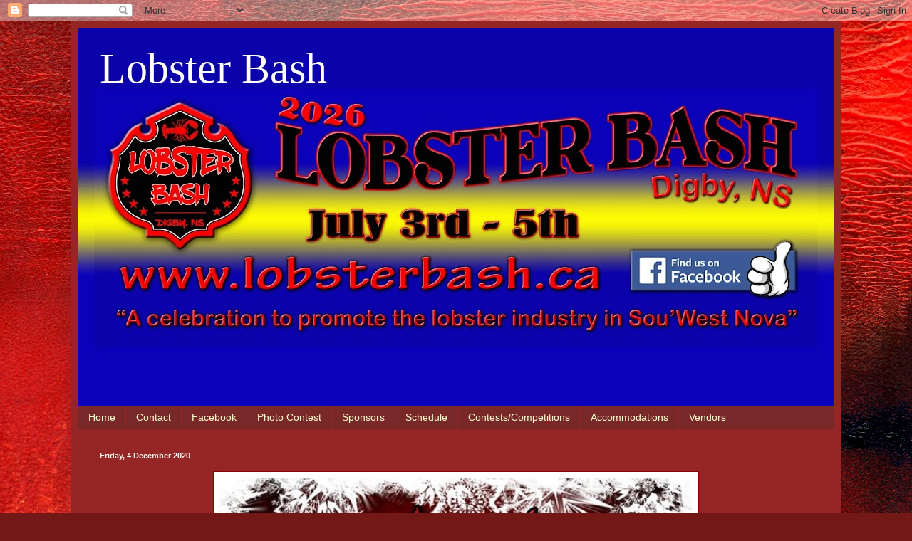

--- FILE ---
content_type: text/html; charset=UTF-8
request_url: https://lobsterbash.blogspot.com/2020/
body_size: 16106
content:
<!DOCTYPE html>
<html class='v2' dir='ltr' lang='en-GB'>
<head>
<link href='https://www.blogger.com/static/v1/widgets/335934321-css_bundle_v2.css' rel='stylesheet' type='text/css'/>
<meta content='width=1100' name='viewport'/>
<meta content='text/html; charset=UTF-8' http-equiv='Content-Type'/>
<meta content='blogger' name='generator'/>
<link href='https://lobsterbash.blogspot.com/favicon.ico' rel='icon' type='image/x-icon'/>
<link href='http://lobsterbash.blogspot.com/2020/' rel='canonical'/>
<link rel="alternate" type="application/atom+xml" title="Lobster Bash - Atom" href="https://lobsterbash.blogspot.com/feeds/posts/default" />
<link rel="alternate" type="application/rss+xml" title="Lobster Bash - RSS" href="https://lobsterbash.blogspot.com/feeds/posts/default?alt=rss" />
<link rel="service.post" type="application/atom+xml" title="Lobster Bash - Atom" href="https://www.blogger.com/feeds/5698528072589680196/posts/default" />
<!--Can't find substitution for tag [blog.ieCssRetrofitLinks]-->
<meta content='http://lobsterbash.blogspot.com/2020/' property='og:url'/>
<meta content='Lobster Bash' property='og:title'/>
<meta content='' property='og:description'/>
<title>Lobster Bash: 2020</title>
<style id='page-skin-1' type='text/css'><!--
/*
-----------------------------------------------
Blogger Template Style
Name:     Simple
Designer: Blogger
URL:      www.blogger.com
----------------------------------------------- */
/* Content
----------------------------------------------- */
body {
font: normal normal 12px Arial, Tahoma, Helvetica, FreeSans, sans-serif;
color: #fff6f0;
background: #721817 url(//themes.googleusercontent.com/image?id=0BwVBOzw_-hbMODkyZmM5YWEtOTA5YS00YmYwLThhNzMtMzVjZDAyY2MzZThh) no-repeat fixed top center /* Credit: johnwoodcock (http://www.istockphoto.com/file_closeup.php?id=5305090&platform=blogger) */;
padding: 0 40px 40px 40px;
}
html body .region-inner {
min-width: 0;
max-width: 100%;
width: auto;
}
h2 {
font-size: 22px;
}
a:link {
text-decoration:none;
color: #feffce;
}
a:visited {
text-decoration:none;
color: #ddbd9b;
}
a:hover {
text-decoration:underline;
color: #ffffff;
}
.body-fauxcolumn-outer .fauxcolumn-inner {
background: transparent none repeat scroll top left;
_background-image: none;
}
.body-fauxcolumn-outer .cap-top {
position: absolute;
z-index: 1;
height: 400px;
width: 100%;
}
.body-fauxcolumn-outer .cap-top .cap-left {
width: 100%;
background: transparent none repeat-x scroll top left;
_background-image: none;
}
.content-outer {
-moz-box-shadow: 0 0 40px rgba(0, 0, 0, .15);
-webkit-box-shadow: 0 0 5px rgba(0, 0, 0, .15);
-goog-ms-box-shadow: 0 0 10px #333333;
box-shadow: 0 0 40px rgba(0, 0, 0, .15);
margin-bottom: 1px;
}
.content-inner {
padding: 10px 10px;
}
.content-inner {
background-color: #952625;
}
/* Header
----------------------------------------------- */
.header-outer {
background: rgba(59, 59, 59, 0) url(https://resources.blogblog.com/blogblog/data/1kt/simple/gradients_deep.png) repeat-x scroll 0 -400px;
_background-image: none;
}
.Header h1 {
font: normal normal 60px Georgia, Utopia, 'Palatino Linotype', Palatino, serif;
color: #ffffff;
text-shadow: -1px -1px 1px rgba(0, 0, 0, .2);
}
.Header h1 a {
color: #ffffff;
}
.Header .description {
font-size: 140%;
color: #ffffff;
}
.header-inner .Header .titlewrapper {
padding: 22px 30px;
}
.header-inner .Header .descriptionwrapper {
padding: 0 30px;
}
/* Tabs
----------------------------------------------- */
.tabs-inner .section:first-child {
border-top: 0 solid #872726;
}
.tabs-inner .section:first-child ul {
margin-top: -0;
border-top: 0 solid #872726;
border-left: 0 solid #872726;
border-right: 0 solid #872726;
}
.tabs-inner .widget ul {
background: #782828 none repeat-x scroll 0 -800px;
_background-image: none;
border-bottom: 1px solid #872726;
margin-top: 1px;
margin-left: -30px;
margin-right: -30px;
}
.tabs-inner .widget li a {
display: inline-block;
padding: .6em 1em;
font: normal normal 14px Arial, Tahoma, Helvetica, FreeSans, sans-serif;
color: #feffce;
border-left: 1px solid #952625;
border-right: 0 solid #872726;
}
.tabs-inner .widget li:first-child a {
border-left: none;
}
.tabs-inner .widget li.selected a, .tabs-inner .widget li a:hover {
color: #ffffff;
background-color: #6b2b2a;
text-decoration: none;
}
/* Columns
----------------------------------------------- */
.main-outer {
border-top: 0 solid #872726;
}
.fauxcolumn-left-outer .fauxcolumn-inner {
border-right: 1px solid #872726;
}
.fauxcolumn-right-outer .fauxcolumn-inner {
border-left: 1px solid #872726;
}
/* Headings
----------------------------------------------- */
div.widget > h2,
div.widget h2.title {
margin: 0 0 1em 0;
font: normal bold 11px Arial, Tahoma, Helvetica, FreeSans, sans-serif;
color: #ffffff;
}
/* Widgets
----------------------------------------------- */
.widget .zippy {
color: #9b9b9b;
text-shadow: 2px 2px 1px rgba(0, 0, 0, .1);
}
.widget .popular-posts ul {
list-style: none;
}
/* Posts
----------------------------------------------- */
h2.date-header {
font: normal bold 11px Arial, Tahoma, Helvetica, FreeSans, sans-serif;
}
.date-header span {
background-color: rgba(59, 59, 59, 0);
color: #fff6f0;
padding: inherit;
letter-spacing: inherit;
margin: inherit;
}
.main-inner {
padding-top: 30px;
padding-bottom: 30px;
}
.main-inner .column-center-inner {
padding: 0 15px;
}
.main-inner .column-center-inner .section {
margin: 0 15px;
}
.post {
margin: 0 0 25px 0;
}
h3.post-title, .comments h4 {
font: normal normal 22px Arial, Tahoma, Helvetica, FreeSans, sans-serif;
margin: .75em 0 0;
}
.post-body {
font-size: 110%;
line-height: 1.4;
position: relative;
}
.post-body img, .post-body .tr-caption-container, .Profile img, .Image img,
.BlogList .item-thumbnail img {
padding: 4px;
background: #ffffff;
border: 1px solid #8b0000;
-moz-box-shadow: 1px 1px 5px rgba(0, 0, 0, .1);
-webkit-box-shadow: 1px 1px 5px rgba(0, 0, 0, .1);
box-shadow: 1px 1px 5px rgba(0, 0, 0, .1);
}
.post-body img, .post-body .tr-caption-container {
padding: 8px;
}
.post-body .tr-caption-container {
color: #454545;
}
.post-body .tr-caption-container img {
padding: 0;
background: transparent;
border: none;
-moz-box-shadow: 0 0 0 rgba(0, 0, 0, .1);
-webkit-box-shadow: 0 0 0 rgba(0, 0, 0, .1);
box-shadow: 0 0 0 rgba(0, 0, 0, .1);
}
.post-header {
margin: 0 0 1.5em;
line-height: 1.6;
font-size: 90%;
}
.post-footer {
margin: 20px -2px 0;
padding: 5px 10px;
color: #eedece;
background-color: #872726;
border-bottom: 1px solid rgba(59, 59, 59, 0);
line-height: 1.6;
font-size: 90%;
}
#comments .comment-author {
padding-top: 1.5em;
border-top: 1px solid #872726;
background-position: 0 1.5em;
}
#comments .comment-author:first-child {
padding-top: 0;
border-top: none;
}
.avatar-image-container {
margin: .2em 0 0;
}
#comments .avatar-image-container img {
border: 1px solid #8b0000;
}
/* Comments
----------------------------------------------- */
.comments .comments-content .icon.blog-author {
background-repeat: no-repeat;
background-image: url([data-uri]);
}
.comments .comments-content .loadmore a {
border-top: 1px solid #9b9b9b;
border-bottom: 1px solid #9b9b9b;
}
.comments .comment-thread.inline-thread {
background-color: #872726;
}
.comments .continue {
border-top: 2px solid #9b9b9b;
}
/* Accents
---------------------------------------------- */
.section-columns td.columns-cell {
border-left: 1px solid #872726;
}
.blog-pager {
background: transparent none no-repeat scroll top center;
}
.blog-pager-older-link, .home-link,
.blog-pager-newer-link {
background-color: #952625;
padding: 5px;
}
.footer-outer {
border-top: 0 dashed #bbbbbb;
}
/* Mobile
----------------------------------------------- */
body.mobile  {
background-size: auto;
}
.mobile .body-fauxcolumn-outer {
background: transparent none repeat scroll top left;
}
.mobile .body-fauxcolumn-outer .cap-top {
background-size: 100% auto;
}
.mobile .content-outer {
-webkit-box-shadow: 0 0 3px rgba(0, 0, 0, .15);
box-shadow: 0 0 3px rgba(0, 0, 0, .15);
}
.mobile .tabs-inner .widget ul {
margin-left: 0;
margin-right: 0;
}
.mobile .post {
margin: 0;
}
.mobile .main-inner .column-center-inner .section {
margin: 0;
}
.mobile .date-header span {
padding: 0.1em 10px;
margin: 0 -10px;
}
.mobile h3.post-title {
margin: 0;
}
.mobile .blog-pager {
background: transparent none no-repeat scroll top center;
}
.mobile .footer-outer {
border-top: none;
}
.mobile .main-inner, .mobile .footer-inner {
background-color: #952625;
}
.mobile-index-contents {
color: #fff6f0;
}
.mobile-link-button {
background-color: #feffce;
}
.mobile-link-button a:link, .mobile-link-button a:visited {
color: #952625;
}
.mobile .tabs-inner .section:first-child {
border-top: none;
}
.mobile .tabs-inner .PageList .widget-content {
background-color: #6b2b2a;
color: #ffffff;
border-top: 1px solid #872726;
border-bottom: 1px solid #872726;
}
.mobile .tabs-inner .PageList .widget-content .pagelist-arrow {
border-left: 1px solid #872726;
}

--></style>
<style id='template-skin-1' type='text/css'><!--
body {
min-width: 1080px;
}
.content-outer, .content-fauxcolumn-outer, .region-inner {
min-width: 1080px;
max-width: 1080px;
_width: 1080px;
}
.main-inner .columns {
padding-left: 0px;
padding-right: 0px;
}
.main-inner .fauxcolumn-center-outer {
left: 0px;
right: 0px;
/* IE6 does not respect left and right together */
_width: expression(this.parentNode.offsetWidth -
parseInt("0px") -
parseInt("0px") + 'px');
}
.main-inner .fauxcolumn-left-outer {
width: 0px;
}
.main-inner .fauxcolumn-right-outer {
width: 0px;
}
.main-inner .column-left-outer {
width: 0px;
right: 100%;
margin-left: -0px;
}
.main-inner .column-right-outer {
width: 0px;
margin-right: -0px;
}
#layout {
min-width: 0;
}
#layout .content-outer {
min-width: 0;
width: 800px;
}
#layout .region-inner {
min-width: 0;
width: auto;
}
body#layout div.add_widget {
padding: 8px;
}
body#layout div.add_widget a {
margin-left: 32px;
}
--></style>
<style>
    body {background-image:url(\/\/themes.googleusercontent.com\/image?id=0BwVBOzw_-hbMODkyZmM5YWEtOTA5YS00YmYwLThhNzMtMzVjZDAyY2MzZThh);}
    
@media (max-width: 200px) { body {background-image:url(\/\/themes.googleusercontent.com\/image?id=0BwVBOzw_-hbMODkyZmM5YWEtOTA5YS00YmYwLThhNzMtMzVjZDAyY2MzZThh&options=w200);}}
@media (max-width: 400px) and (min-width: 201px) { body {background-image:url(\/\/themes.googleusercontent.com\/image?id=0BwVBOzw_-hbMODkyZmM5YWEtOTA5YS00YmYwLThhNzMtMzVjZDAyY2MzZThh&options=w400);}}
@media (max-width: 800px) and (min-width: 401px) { body {background-image:url(\/\/themes.googleusercontent.com\/image?id=0BwVBOzw_-hbMODkyZmM5YWEtOTA5YS00YmYwLThhNzMtMzVjZDAyY2MzZThh&options=w800);}}
@media (max-width: 1200px) and (min-width: 801px) { body {background-image:url(\/\/themes.googleusercontent.com\/image?id=0BwVBOzw_-hbMODkyZmM5YWEtOTA5YS00YmYwLThhNzMtMzVjZDAyY2MzZThh&options=w1200);}}
/* Last tag covers anything over one higher than the previous max-size cap. */
@media (min-width: 1201px) { body {background-image:url(\/\/themes.googleusercontent.com\/image?id=0BwVBOzw_-hbMODkyZmM5YWEtOTA5YS00YmYwLThhNzMtMzVjZDAyY2MzZThh&options=w1600);}}
  </style>
<link href='https://www.blogger.com/dyn-css/authorization.css?targetBlogID=5698528072589680196&amp;zx=7931269e-0eb7-4130-995e-92af9612f72e' media='none' onload='if(media!=&#39;all&#39;)media=&#39;all&#39;' rel='stylesheet'/><noscript><link href='https://www.blogger.com/dyn-css/authorization.css?targetBlogID=5698528072589680196&amp;zx=7931269e-0eb7-4130-995e-92af9612f72e' rel='stylesheet'/></noscript>
<meta name='google-adsense-platform-account' content='ca-host-pub-1556223355139109'/>
<meta name='google-adsense-platform-domain' content='blogspot.com'/>

</head>
<body class='loading variant-deep'>
<div class='navbar section' id='navbar' name='Navbar'><div class='widget Navbar' data-version='1' id='Navbar1'><script type="text/javascript">
    function setAttributeOnload(object, attribute, val) {
      if(window.addEventListener) {
        window.addEventListener('load',
          function(){ object[attribute] = val; }, false);
      } else {
        window.attachEvent('onload', function(){ object[attribute] = val; });
      }
    }
  </script>
<div id="navbar-iframe-container"></div>
<script type="text/javascript" src="https://apis.google.com/js/platform.js"></script>
<script type="text/javascript">
      gapi.load("gapi.iframes:gapi.iframes.style.bubble", function() {
        if (gapi.iframes && gapi.iframes.getContext) {
          gapi.iframes.getContext().openChild({
              url: 'https://www.blogger.com/navbar/5698528072589680196?origin\x3dhttps://lobsterbash.blogspot.com',
              where: document.getElementById("navbar-iframe-container"),
              id: "navbar-iframe"
          });
        }
      });
    </script><script type="text/javascript">
(function() {
var script = document.createElement('script');
script.type = 'text/javascript';
script.src = '//pagead2.googlesyndication.com/pagead/js/google_top_exp.js';
var head = document.getElementsByTagName('head')[0];
if (head) {
head.appendChild(script);
}})();
</script>
</div></div>
<div class='body-fauxcolumns'>
<div class='fauxcolumn-outer body-fauxcolumn-outer'>
<div class='cap-top'>
<div class='cap-left'></div>
<div class='cap-right'></div>
</div>
<div class='fauxborder-left'>
<div class='fauxborder-right'></div>
<div class='fauxcolumn-inner'>
</div>
</div>
<div class='cap-bottom'>
<div class='cap-left'></div>
<div class='cap-right'></div>
</div>
</div>
</div>
<div class='content'>
<div class='content-fauxcolumns'>
<div class='fauxcolumn-outer content-fauxcolumn-outer'>
<div class='cap-top'>
<div class='cap-left'></div>
<div class='cap-right'></div>
</div>
<div class='fauxborder-left'>
<div class='fauxborder-right'></div>
<div class='fauxcolumn-inner'>
</div>
</div>
<div class='cap-bottom'>
<div class='cap-left'></div>
<div class='cap-right'></div>
</div>
</div>
</div>
<div class='content-outer'>
<div class='content-cap-top cap-top'>
<div class='cap-left'></div>
<div class='cap-right'></div>
</div>
<div class='fauxborder-left content-fauxborder-left'>
<div class='fauxborder-right content-fauxborder-right'></div>
<div class='content-inner'>
<header>
<div class='header-outer'>
<div class='header-cap-top cap-top'>
<div class='cap-left'></div>
<div class='cap-right'></div>
</div>
<div class='fauxborder-left header-fauxborder-left'>
<div class='fauxborder-right header-fauxborder-right'></div>
<div class='region-inner header-inner'>
<div class='header section' id='header' name='Header'><div class='widget Header' data-version='1' id='Header1'>
<div id='header-inner' style='background-image: url("https://blogger.googleusercontent.com/img/a/AVvXsEgFVTLTzKQ36oLk6OHfLiLi8vWuUf0g3-QHkN6WQ_Lq67omNEJFCjd43McjKcPEA3RVWmVlbAMMHQNmvrXptnOT9Ym5tBvPhM6GSszj--zviMlcAEIkIOhgDarxYWpuct91fs1vEOIVMcxIEZqZ9yacOwlhGiVbLYcwBkb9iXjMQ_1ShJQ0Q0dYcGNbQItG=s1060"); background-position: left; min-height: 530px; _height: 530px; background-repeat: no-repeat; '>
<div class='titlewrapper' style='background: transparent'>
<h1 class='title' style='background: transparent; border-width: 0px'>
<a href='https://lobsterbash.blogspot.com/'>
Lobster Bash
</a>
</h1>
</div>
<div class='descriptionwrapper'>
<p class='description'><span>
</span></p>
</div>
</div>
</div></div>
</div>
</div>
<div class='header-cap-bottom cap-bottom'>
<div class='cap-left'></div>
<div class='cap-right'></div>
</div>
</div>
</header>
<div class='tabs-outer'>
<div class='tabs-cap-top cap-top'>
<div class='cap-left'></div>
<div class='cap-right'></div>
</div>
<div class='fauxborder-left tabs-fauxborder-left'>
<div class='fauxborder-right tabs-fauxborder-right'></div>
<div class='region-inner tabs-inner'>
<div class='tabs section' id='crosscol' name='Cross-column'><div class='widget PageList' data-version='1' id='PageList1'>
<h2>Pages</h2>
<div class='widget-content'>
<ul>
<li>
<a href='https://lobsterbash.blogspot.com/'>Home</a>
</li>
<li>
<a href='http://lobsterbash.blogspot.com/p/contact.html'>Contact</a>
</li>
<li>
<a href='http://www.facebook.com/pages/Lobster-Bash/398897883510832?ref=ts&fref=ts'>Facebook</a>
</li>
<li>
<a href='http://lobsterbash.blogspot.com/p/blog-page.html'>Photo Contest</a>
</li>
<li>
<a href='http://lobsterbash.blogspot.com/p/spons.html'>Sponsors</a>
</li>
<li>
<a href='http://lobsterbash.blogspot.com/p/blog-page_24.html'>Schedule</a>
</li>
<li>
<a href='http://lobsterbash.blogspot.com/p/colouring-contest_6976.html'>Contests/Competitions</a>
</li>
<li>
<a href='http://lobsterbash.blogspot.com/p/accomindations.html'>Accommodations</a>
</li>
<li>
<a href='https://lobsterbash.blogspot.com/p/vendors.html'>Vendors</a>
</li>
</ul>
<div class='clear'></div>
</div>
</div></div>
<div class='tabs no-items section' id='crosscol-overflow' name='Cross-Column 2'></div>
</div>
</div>
<div class='tabs-cap-bottom cap-bottom'>
<div class='cap-left'></div>
<div class='cap-right'></div>
</div>
</div>
<div class='main-outer'>
<div class='main-cap-top cap-top'>
<div class='cap-left'></div>
<div class='cap-right'></div>
</div>
<div class='fauxborder-left main-fauxborder-left'>
<div class='fauxborder-right main-fauxborder-right'></div>
<div class='region-inner main-inner'>
<div class='columns fauxcolumns'>
<div class='fauxcolumn-outer fauxcolumn-center-outer'>
<div class='cap-top'>
<div class='cap-left'></div>
<div class='cap-right'></div>
</div>
<div class='fauxborder-left'>
<div class='fauxborder-right'></div>
<div class='fauxcolumn-inner'>
</div>
</div>
<div class='cap-bottom'>
<div class='cap-left'></div>
<div class='cap-right'></div>
</div>
</div>
<div class='fauxcolumn-outer fauxcolumn-left-outer'>
<div class='cap-top'>
<div class='cap-left'></div>
<div class='cap-right'></div>
</div>
<div class='fauxborder-left'>
<div class='fauxborder-right'></div>
<div class='fauxcolumn-inner'>
</div>
</div>
<div class='cap-bottom'>
<div class='cap-left'></div>
<div class='cap-right'></div>
</div>
</div>
<div class='fauxcolumn-outer fauxcolumn-right-outer'>
<div class='cap-top'>
<div class='cap-left'></div>
<div class='cap-right'></div>
</div>
<div class='fauxborder-left'>
<div class='fauxborder-right'></div>
<div class='fauxcolumn-inner'>
</div>
</div>
<div class='cap-bottom'>
<div class='cap-left'></div>
<div class='cap-right'></div>
</div>
</div>
<!-- corrects IE6 width calculation -->
<div class='columns-inner'>
<div class='column-center-outer'>
<div class='column-center-inner'>
<div class='main section' id='main' name='Main'><div class='widget Blog' data-version='1' id='Blog1'>
<div class='blog-posts hfeed'>

          <div class="date-outer">
        
<h2 class='date-header'><span>Friday, 4 December 2020</span></h2>

          <div class="date-posts">
        
<div class='post-outer'>
<div class='post hentry uncustomized-post-template' itemprop='blogPost' itemscope='itemscope' itemtype='http://schema.org/BlogPosting'>
<meta content='https://blogger.googleusercontent.com/img/b/R29vZ2xl/AVvXsEgPSS-6ixQWYgp52tktbV0-4ycnAiPmt0KvcHNt9iNUX49Y2PvBRpIXPWjGbli3vtLBgEu6mHJH7KYW1JG36ylesJkou7k3o6NSz3lH9xNnR2hgfKqyCFB6_rLP8RgCv6R-6WyPWioRG8Tp/w664-h998/126484152_3736312723102648_4995352400720406180_o.jpg' itemprop='image_url'/>
<meta content='5698528072589680196' itemprop='blogId'/>
<meta content='6702437687822608498' itemprop='postId'/>
<a name='6702437687822608498'></a>
<div class='post-header'>
<div class='post-header-line-1'></div>
</div>
<div class='post-body entry-content' id='post-body-6702437687822608498' itemprop='description articleBody'>
<p></p><div class="separator" style="clear: both; text-align: center;"><a href="https://blogger.googleusercontent.com/img/b/R29vZ2xl/AVvXsEgPSS-6ixQWYgp52tktbV0-4ycnAiPmt0KvcHNt9iNUX49Y2PvBRpIXPWjGbli3vtLBgEu6mHJH7KYW1JG36ylesJkou7k3o6NSz3lH9xNnR2hgfKqyCFB6_rLP8RgCv6R-6WyPWioRG8Tp/s789/126484152_3736312723102648_4995352400720406180_o.jpg" style="margin-left: 1em; margin-right: 1em;"><img border="0" data-original-height="789" data-original-width="526" height="998" src="https://blogger.googleusercontent.com/img/b/R29vZ2xl/AVvXsEgPSS-6ixQWYgp52tktbV0-4ycnAiPmt0KvcHNt9iNUX49Y2PvBRpIXPWjGbli3vtLBgEu6mHJH7KYW1JG36ylesJkou7k3o6NSz3lH9xNnR2hgfKqyCFB6_rLP8RgCv6R-6WyPWioRG8Tp/w664-h998/126484152_3736312723102648_4995352400720406180_o.jpg" width="664" /></a></div><span style="font-size: x-large;"><div style="text-align: center;">The Lobster Bash is selling live lobster during the month of December, as a fundraiser. We will be at Digby Marine Supply Parking Lot.&nbsp; &nbsp;Prices are set the day of each sale. We will have Prices on our Facebook page when known: Just click this same poster and price will be listed.</div></span><p></p>
<div style='clear: both;'></div>
</div>
<div class='post-footer'>
<div class='post-footer-line post-footer-line-1'>
<span class='post-author vcard'>
Posted by
<span class='fn' itemprop='author' itemscope='itemscope' itemtype='http://schema.org/Person'>
<meta content='https://www.blogger.com/profile/05517485678651861019' itemprop='url'/>
<a class='g-profile' href='https://www.blogger.com/profile/05517485678651861019' rel='author' title='author profile'>
<span itemprop='name'>acmaves</span>
</a>
</span>
</span>
<span class='post-timestamp'>
at
<meta content='http://lobsterbash.blogspot.com/2020/12/the-lobster-bash-is-selling-live.html' itemprop='url'/>
<a class='timestamp-link' href='https://lobsterbash.blogspot.com/2020/12/the-lobster-bash-is-selling-live.html' rel='bookmark' title='permanent link'><abbr class='published' itemprop='datePublished' title='2020-12-04T05:52:00-08:00'>05:52</abbr></a>
</span>
<span class='post-comment-link'>
</span>
<span class='post-icons'>
<span class='item-control blog-admin pid-1180060954'>
<a href='https://www.blogger.com/post-edit.g?blogID=5698528072589680196&postID=6702437687822608498&from=pencil' title='Edit Post'>
<img alt='' class='icon-action' height='18' src='https://resources.blogblog.com/img/icon18_edit_allbkg.gif' width='18'/>
</a>
</span>
</span>
<div class='post-share-buttons goog-inline-block'>
<a class='goog-inline-block share-button sb-email' href='https://www.blogger.com/share-post.g?blogID=5698528072589680196&postID=6702437687822608498&target=email' target='_blank' title='Email This'><span class='share-button-link-text'>Email This</span></a><a class='goog-inline-block share-button sb-blog' href='https://www.blogger.com/share-post.g?blogID=5698528072589680196&postID=6702437687822608498&target=blog' onclick='window.open(this.href, "_blank", "height=270,width=475"); return false;' target='_blank' title='BlogThis!'><span class='share-button-link-text'>BlogThis!</span></a><a class='goog-inline-block share-button sb-twitter' href='https://www.blogger.com/share-post.g?blogID=5698528072589680196&postID=6702437687822608498&target=twitter' target='_blank' title='Share to X'><span class='share-button-link-text'>Share to X</span></a><a class='goog-inline-block share-button sb-facebook' href='https://www.blogger.com/share-post.g?blogID=5698528072589680196&postID=6702437687822608498&target=facebook' onclick='window.open(this.href, "_blank", "height=430,width=640"); return false;' target='_blank' title='Share to Facebook'><span class='share-button-link-text'>Share to Facebook</span></a><a class='goog-inline-block share-button sb-pinterest' href='https://www.blogger.com/share-post.g?blogID=5698528072589680196&postID=6702437687822608498&target=pinterest' target='_blank' title='Share to Pinterest'><span class='share-button-link-text'>Share to Pinterest</span></a>
</div>
</div>
<div class='post-footer-line post-footer-line-2'>
<span class='post-labels'>
</span>
</div>
<div class='post-footer-line post-footer-line-3'>
<span class='post-location'>
</span>
</div>
</div>
</div>
</div>
<div class='post-outer'>
<div class='post hentry uncustomized-post-template' itemprop='blogPost' itemscope='itemscope' itemtype='http://schema.org/BlogPosting'>
<meta content='https://blogger.googleusercontent.com/img/b/R29vZ2xl/AVvXsEjPZSuD8Za5sPPIDBp2X1dzVtuN6pCC715rUnnL4cGR5WsEfgphTXpSGpMx2fm6FF4MZLx1ioxlNQmrn5Pi3k6as2yEQqd5Yjr4-Nc0CY1qYNS1lFud7tHKldsLoSMvV7YLVcYmvt5arPzt/w640-h480/126941158_10164527248840092_7985236550827690911_n.jpg' itemprop='image_url'/>
<meta content='5698528072589680196' itemprop='blogId'/>
<meta content='8758923633064891353' itemprop='postId'/>
<a name='8758923633064891353'></a>
<h3 class='post-title entry-title' itemprop='name'>
<a href='https://lobsterbash.blogspot.com/2020/12/thanks-to-all-those-who-supported-craft.html'>Thanks to all those who supported the Craft Sale!</a>
</h3>
<div class='post-header'>
<div class='post-header-line-1'></div>
</div>
<div class='post-body entry-content' id='post-body-8758923633064891353' itemprop='description articleBody'>
<p></p><div class="separator" style="clear: both; text-align: center;"><a href="https://blogger.googleusercontent.com/img/b/R29vZ2xl/AVvXsEjPZSuD8Za5sPPIDBp2X1dzVtuN6pCC715rUnnL4cGR5WsEfgphTXpSGpMx2fm6FF4MZLx1ioxlNQmrn5Pi3k6as2yEQqd5Yjr4-Nc0CY1qYNS1lFud7tHKldsLoSMvV7YLVcYmvt5arPzt/s960/126941158_10164527248840092_7985236550827690911_n.jpg" imageanchor="1" style="margin-left: 1em; margin-right: 1em;"><img border="0" data-original-height="720" data-original-width="960" height="480" src="https://blogger.googleusercontent.com/img/b/R29vZ2xl/AVvXsEjPZSuD8Za5sPPIDBp2X1dzVtuN6pCC715rUnnL4cGR5WsEfgphTXpSGpMx2fm6FF4MZLx1ioxlNQmrn5Pi3k6as2yEQqd5Yjr4-Nc0CY1qYNS1lFud7tHKldsLoSMvV7YLVcYmvt5arPzt/w640-h480/126941158_10164527248840092_7985236550827690911_n.jpg" width="640" /></a></div><br /><div class="separator" style="clear: both; text-align: center;"><a href="https://blogger.googleusercontent.com/img/b/R29vZ2xl/AVvXsEg2ELTMPhBxzxk3Zh1SU9AXfwlHgyhbtNN9DcBV1gLWuft-Hwvad5aNc191w__79rcGwZGoin0Iq30RCm_jD7ro4b44-CTaP5C7lvXdAx4A7jLBaVV3c6V9ksxJqEG7owyD-W6NiLFY7FmL/s960/126845968_10164527247430092_5546095648235770014_n.jpg" imageanchor="1" style="margin-left: 1em; margin-right: 1em;"><img border="0" data-original-height="720" data-original-width="960" height="480" src="https://blogger.googleusercontent.com/img/b/R29vZ2xl/AVvXsEg2ELTMPhBxzxk3Zh1SU9AXfwlHgyhbtNN9DcBV1gLWuft-Hwvad5aNc191w__79rcGwZGoin0Iq30RCm_jD7ro4b44-CTaP5C7lvXdAx4A7jLBaVV3c6V9ksxJqEG7owyD-W6NiLFY7FmL/w640-h480/126845968_10164527247430092_5546095648235770014_n.jpg" width="640" /></a></div><br />&nbsp;<p></p>
<div style='clear: both;'></div>
</div>
<div class='post-footer'>
<div class='post-footer-line post-footer-line-1'>
<span class='post-author vcard'>
Posted by
<span class='fn' itemprop='author' itemscope='itemscope' itemtype='http://schema.org/Person'>
<meta content='https://www.blogger.com/profile/05517485678651861019' itemprop='url'/>
<a class='g-profile' href='https://www.blogger.com/profile/05517485678651861019' rel='author' title='author profile'>
<span itemprop='name'>acmaves</span>
</a>
</span>
</span>
<span class='post-timestamp'>
at
<meta content='http://lobsterbash.blogspot.com/2020/12/thanks-to-all-those-who-supported-craft.html' itemprop='url'/>
<a class='timestamp-link' href='https://lobsterbash.blogspot.com/2020/12/thanks-to-all-those-who-supported-craft.html' rel='bookmark' title='permanent link'><abbr class='published' itemprop='datePublished' title='2020-12-04T05:51:00-08:00'>05:51</abbr></a>
</span>
<span class='post-comment-link'>
</span>
<span class='post-icons'>
<span class='item-control blog-admin pid-1180060954'>
<a href='https://www.blogger.com/post-edit.g?blogID=5698528072589680196&postID=8758923633064891353&from=pencil' title='Edit Post'>
<img alt='' class='icon-action' height='18' src='https://resources.blogblog.com/img/icon18_edit_allbkg.gif' width='18'/>
</a>
</span>
</span>
<div class='post-share-buttons goog-inline-block'>
<a class='goog-inline-block share-button sb-email' href='https://www.blogger.com/share-post.g?blogID=5698528072589680196&postID=8758923633064891353&target=email' target='_blank' title='Email This'><span class='share-button-link-text'>Email This</span></a><a class='goog-inline-block share-button sb-blog' href='https://www.blogger.com/share-post.g?blogID=5698528072589680196&postID=8758923633064891353&target=blog' onclick='window.open(this.href, "_blank", "height=270,width=475"); return false;' target='_blank' title='BlogThis!'><span class='share-button-link-text'>BlogThis!</span></a><a class='goog-inline-block share-button sb-twitter' href='https://www.blogger.com/share-post.g?blogID=5698528072589680196&postID=8758923633064891353&target=twitter' target='_blank' title='Share to X'><span class='share-button-link-text'>Share to X</span></a><a class='goog-inline-block share-button sb-facebook' href='https://www.blogger.com/share-post.g?blogID=5698528072589680196&postID=8758923633064891353&target=facebook' onclick='window.open(this.href, "_blank", "height=430,width=640"); return false;' target='_blank' title='Share to Facebook'><span class='share-button-link-text'>Share to Facebook</span></a><a class='goog-inline-block share-button sb-pinterest' href='https://www.blogger.com/share-post.g?blogID=5698528072589680196&postID=8758923633064891353&target=pinterest' target='_blank' title='Share to Pinterest'><span class='share-button-link-text'>Share to Pinterest</span></a>
</div>
</div>
<div class='post-footer-line post-footer-line-2'>
<span class='post-labels'>
</span>
</div>
<div class='post-footer-line post-footer-line-3'>
<span class='post-location'>
</span>
</div>
</div>
</div>
</div>

          </div></div>
        

          <div class="date-outer">
        
<h2 class='date-header'><span>Saturday, 14 November 2020</span></h2>

          <div class="date-posts">
        
<div class='post-outer'>
<div class='post hentry uncustomized-post-template' itemprop='blogPost' itemscope='itemscope' itemtype='http://schema.org/BlogPosting'>
<meta content='https://blogger.googleusercontent.com/img/b/R29vZ2xl/AVvXsEgN5_CCUBGj1qgb7leG4UG3hYxBilQ12bW6L31jDQWWJt1l-ik5aiXGmaabT3yq1absboL0UJQXZqP3r7LYDtlJdyNjJuaxzLqV1dpSHkw2UnZu4SMk73uZKxMqN_y9lAlnpXbw72zB0hhb/w788-h1181/122176481_3643121899088398_2284097548136236524_o.jpg' itemprop='image_url'/>
<meta content='5698528072589680196' itemprop='blogId'/>
<meta content='2095484822559809854' itemprop='postId'/>
<a name='2095484822559809854'></a>
<div class='post-header'>
<div class='post-header-line-1'></div>
</div>
<div class='post-body entry-content' id='post-body-2095484822559809854' itemprop='description articleBody'>
<p></p><div class="separator" style="clear: both; text-align: center;"><a href="https://blogger.googleusercontent.com/img/b/R29vZ2xl/AVvXsEgN5_CCUBGj1qgb7leG4UG3hYxBilQ12bW6L31jDQWWJt1l-ik5aiXGmaabT3yq1absboL0UJQXZqP3r7LYDtlJdyNjJuaxzLqV1dpSHkw2UnZu4SMk73uZKxMqN_y9lAlnpXbw72zB0hhb/s2015/122176481_3643121899088398_2284097548136236524_o.jpg" imageanchor="1" style="margin-left: 1em; margin-right: 1em;"><img border="0" data-original-height="2015" data-original-width="1343" height="1181" src="https://blogger.googleusercontent.com/img/b/R29vZ2xl/AVvXsEgN5_CCUBGj1qgb7leG4UG3hYxBilQ12bW6L31jDQWWJt1l-ik5aiXGmaabT3yq1absboL0UJQXZqP3r7LYDtlJdyNjJuaxzLqV1dpSHkw2UnZu4SMk73uZKxMqN_y9lAlnpXbw72zB0hhb/w788-h1181/122176481_3643121899088398_2284097548136236524_o.jpg" width="788" /></a></div><br />&nbsp;<p></p>
<div style='clear: both;'></div>
</div>
<div class='post-footer'>
<div class='post-footer-line post-footer-line-1'>
<span class='post-author vcard'>
Posted by
<span class='fn' itemprop='author' itemscope='itemscope' itemtype='http://schema.org/Person'>
<meta content='https://www.blogger.com/profile/05517485678651861019' itemprop='url'/>
<a class='g-profile' href='https://www.blogger.com/profile/05517485678651861019' rel='author' title='author profile'>
<span itemprop='name'>acmaves</span>
</a>
</span>
</span>
<span class='post-timestamp'>
at
<meta content='http://lobsterbash.blogspot.com/2020/11/blog-post.html' itemprop='url'/>
<a class='timestamp-link' href='https://lobsterbash.blogspot.com/2020/11/blog-post.html' rel='bookmark' title='permanent link'><abbr class='published' itemprop='datePublished' title='2020-11-14T06:52:00-08:00'>06:52</abbr></a>
</span>
<span class='post-comment-link'>
</span>
<span class='post-icons'>
<span class='item-control blog-admin pid-1180060954'>
<a href='https://www.blogger.com/post-edit.g?blogID=5698528072589680196&postID=2095484822559809854&from=pencil' title='Edit Post'>
<img alt='' class='icon-action' height='18' src='https://resources.blogblog.com/img/icon18_edit_allbkg.gif' width='18'/>
</a>
</span>
</span>
<div class='post-share-buttons goog-inline-block'>
<a class='goog-inline-block share-button sb-email' href='https://www.blogger.com/share-post.g?blogID=5698528072589680196&postID=2095484822559809854&target=email' target='_blank' title='Email This'><span class='share-button-link-text'>Email This</span></a><a class='goog-inline-block share-button sb-blog' href='https://www.blogger.com/share-post.g?blogID=5698528072589680196&postID=2095484822559809854&target=blog' onclick='window.open(this.href, "_blank", "height=270,width=475"); return false;' target='_blank' title='BlogThis!'><span class='share-button-link-text'>BlogThis!</span></a><a class='goog-inline-block share-button sb-twitter' href='https://www.blogger.com/share-post.g?blogID=5698528072589680196&postID=2095484822559809854&target=twitter' target='_blank' title='Share to X'><span class='share-button-link-text'>Share to X</span></a><a class='goog-inline-block share-button sb-facebook' href='https://www.blogger.com/share-post.g?blogID=5698528072589680196&postID=2095484822559809854&target=facebook' onclick='window.open(this.href, "_blank", "height=430,width=640"); return false;' target='_blank' title='Share to Facebook'><span class='share-button-link-text'>Share to Facebook</span></a><a class='goog-inline-block share-button sb-pinterest' href='https://www.blogger.com/share-post.g?blogID=5698528072589680196&postID=2095484822559809854&target=pinterest' target='_blank' title='Share to Pinterest'><span class='share-button-link-text'>Share to Pinterest</span></a>
</div>
</div>
<div class='post-footer-line post-footer-line-2'>
<span class='post-labels'>
</span>
</div>
<div class='post-footer-line post-footer-line-3'>
<span class='post-location'>
</span>
</div>
</div>
</div>
</div>

          </div></div>
        

          <div class="date-outer">
        
<h2 class='date-header'><span>Tuesday, 27 October 2020</span></h2>

          <div class="date-posts">
        
<div class='post-outer'>
<div class='post hentry uncustomized-post-template' itemprop='blogPost' itemscope='itemscope' itemtype='http://schema.org/BlogPosting'>
<meta content='https://blogger.googleusercontent.com/img/b/R29vZ2xl/AVvXsEh_5GudVIZBa8qOF5eEqDMni0z6VVMl0m_MFTd50c8Iz8WqlREsn0danyebSGmJ-MBnmeieEuXUeKbBovHI6gN7sJaI2M7Ur9cAEr9TjfuM3CZf4um3J_wsr6w0Pg3Fzf2uwyR77FVhBF2Z/w730-h1097/122731126_3658385917561996_5932441739882943492_o.jpg' itemprop='image_url'/>
<meta content='5698528072589680196' itemprop='blogId'/>
<meta content='6207030974812907281' itemprop='postId'/>
<a name='6207030974812907281'></a>
<div class='post-header'>
<div class='post-header-line-1'></div>
</div>
<div class='post-body entry-content' id='post-body-6207030974812907281' itemprop='description articleBody'>
<p></p><div class="separator" style="clear: both; text-align: center;"><a href="https://blogger.googleusercontent.com/img/b/R29vZ2xl/AVvXsEh_5GudVIZBa8qOF5eEqDMni0z6VVMl0m_MFTd50c8Iz8WqlREsn0danyebSGmJ-MBnmeieEuXUeKbBovHI6gN7sJaI2M7Ur9cAEr9TjfuM3CZf4um3J_wsr6w0Pg3Fzf2uwyR77FVhBF2Z/s2015/122731126_3658385917561996_5932441739882943492_o.jpg" style="margin-left: 1em; margin-right: 1em;"><img border="0" data-original-height="2015" data-original-width="1343" height="1097" src="https://blogger.googleusercontent.com/img/b/R29vZ2xl/AVvXsEh_5GudVIZBa8qOF5eEqDMni0z6VVMl0m_MFTd50c8Iz8WqlREsn0danyebSGmJ-MBnmeieEuXUeKbBovHI6gN7sJaI2M7Ur9cAEr9TjfuM3CZf4um3J_wsr6w0Pg3Fzf2uwyR77FVhBF2Z/w730-h1097/122731126_3658385917561996_5932441739882943492_o.jpg" width="730" /></a></div><br />&nbsp;<p></p>
<div style='clear: both;'></div>
</div>
<div class='post-footer'>
<div class='post-footer-line post-footer-line-1'>
<span class='post-author vcard'>
Posted by
<span class='fn' itemprop='author' itemscope='itemscope' itemtype='http://schema.org/Person'>
<meta content='https://www.blogger.com/profile/05517485678651861019' itemprop='url'/>
<a class='g-profile' href='https://www.blogger.com/profile/05517485678651861019' rel='author' title='author profile'>
<span itemprop='name'>acmaves</span>
</a>
</span>
</span>
<span class='post-timestamp'>
at
<meta content='http://lobsterbash.blogspot.com/2020/10/blog-post.html' itemprop='url'/>
<a class='timestamp-link' href='https://lobsterbash.blogspot.com/2020/10/blog-post.html' rel='bookmark' title='permanent link'><abbr class='published' itemprop='datePublished' title='2020-10-27T07:06:00-07:00'>07:06</abbr></a>
</span>
<span class='post-comment-link'>
</span>
<span class='post-icons'>
<span class='item-control blog-admin pid-1180060954'>
<a href='https://www.blogger.com/post-edit.g?blogID=5698528072589680196&postID=6207030974812907281&from=pencil' title='Edit Post'>
<img alt='' class='icon-action' height='18' src='https://resources.blogblog.com/img/icon18_edit_allbkg.gif' width='18'/>
</a>
</span>
</span>
<div class='post-share-buttons goog-inline-block'>
<a class='goog-inline-block share-button sb-email' href='https://www.blogger.com/share-post.g?blogID=5698528072589680196&postID=6207030974812907281&target=email' target='_blank' title='Email This'><span class='share-button-link-text'>Email This</span></a><a class='goog-inline-block share-button sb-blog' href='https://www.blogger.com/share-post.g?blogID=5698528072589680196&postID=6207030974812907281&target=blog' onclick='window.open(this.href, "_blank", "height=270,width=475"); return false;' target='_blank' title='BlogThis!'><span class='share-button-link-text'>BlogThis!</span></a><a class='goog-inline-block share-button sb-twitter' href='https://www.blogger.com/share-post.g?blogID=5698528072589680196&postID=6207030974812907281&target=twitter' target='_blank' title='Share to X'><span class='share-button-link-text'>Share to X</span></a><a class='goog-inline-block share-button sb-facebook' href='https://www.blogger.com/share-post.g?blogID=5698528072589680196&postID=6207030974812907281&target=facebook' onclick='window.open(this.href, "_blank", "height=430,width=640"); return false;' target='_blank' title='Share to Facebook'><span class='share-button-link-text'>Share to Facebook</span></a><a class='goog-inline-block share-button sb-pinterest' href='https://www.blogger.com/share-post.g?blogID=5698528072589680196&postID=6207030974812907281&target=pinterest' target='_blank' title='Share to Pinterest'><span class='share-button-link-text'>Share to Pinterest</span></a>
</div>
</div>
<div class='post-footer-line post-footer-line-2'>
<span class='post-labels'>
</span>
</div>
<div class='post-footer-line post-footer-line-3'>
<span class='post-location'>
</span>
</div>
</div>
</div>
</div>

          </div></div>
        

          <div class="date-outer">
        
<h2 class='date-header'><span>Friday, 9 October 2020</span></h2>

          <div class="date-posts">
        
<div class='post-outer'>
<div class='post hentry uncustomized-post-template' itemprop='blogPost' itemscope='itemscope' itemtype='http://schema.org/BlogPosting'>
<meta content='https://blogger.googleusercontent.com/img/b/R29vZ2xl/AVvXsEhFnLEImgKaKZLbn3EAykGIThXQeswK65ptCOjcsqnDKZ2KXB-H-BWCqpUbeP7WzhgvZtuu8cvjaPdGLQavj5m84JvccHaI8Gthy6FZao3UjaVYtz7cP-HwaFrob38c3-3_izKnByo-mxpI/w642-h964/121098715_3609023059164949_9186679577322584020_o.jpg' itemprop='image_url'/>
<meta content='5698528072589680196' itemprop='blogId'/>
<meta content='8535065489338046099' itemprop='postId'/>
<a name='8535065489338046099'></a>
<div class='post-header'>
<div class='post-header-line-1'></div>
</div>
<div class='post-body entry-content' id='post-body-8535065489338046099' itemprop='description articleBody'>
<p></p><div class="separator" style="clear: both; text-align: center;"><a href="https://blogger.googleusercontent.com/img/b/R29vZ2xl/AVvXsEhFnLEImgKaKZLbn3EAykGIThXQeswK65ptCOjcsqnDKZ2KXB-H-BWCqpUbeP7WzhgvZtuu8cvjaPdGLQavj5m84JvccHaI8Gthy6FZao3UjaVYtz7cP-HwaFrob38c3-3_izKnByo-mxpI/s789/121098715_3609023059164949_9186679577322584020_o.jpg" style="margin-left: 1em; margin-right: 1em;"><img border="0" data-original-height="789" data-original-width="526" height="964" src="https://blogger.googleusercontent.com/img/b/R29vZ2xl/AVvXsEhFnLEImgKaKZLbn3EAykGIThXQeswK65ptCOjcsqnDKZ2KXB-H-BWCqpUbeP7WzhgvZtuu8cvjaPdGLQavj5m84JvccHaI8Gthy6FZao3UjaVYtz7cP-HwaFrob38c3-3_izKnByo-mxpI/w642-h964/121098715_3609023059164949_9186679577322584020_o.jpg" width="642" /></a></div><span style="font-size: x-large;"><span face="system-ui, -apple-system, system-ui, &quot;.SFNSText-Regular&quot;, sans-serif" style="background-color: white; color: white; font-family: inherit; white-space: pre-wrap;"><div style="text-align: center;">We are getting ready for the 2021 Lobster Bash, and here is our first fundraising event. For only $10 you will get two fish cakes, baked beans, and a roll. It is Take Out Only! Please come out and support our fundraising efforts so we can have a great festival in 2021.</div></span></span><p></p>
<div style='clear: both;'></div>
</div>
<div class='post-footer'>
<div class='post-footer-line post-footer-line-1'>
<span class='post-author vcard'>
Posted by
<span class='fn' itemprop='author' itemscope='itemscope' itemtype='http://schema.org/Person'>
<meta content='https://www.blogger.com/profile/05517485678651861019' itemprop='url'/>
<a class='g-profile' href='https://www.blogger.com/profile/05517485678651861019' rel='author' title='author profile'>
<span itemprop='name'>acmaves</span>
</a>
</span>
</span>
<span class='post-timestamp'>
at
<meta content='http://lobsterbash.blogspot.com/2020/10/we-are-getting-ready-for-2021-lobster.html' itemprop='url'/>
<a class='timestamp-link' href='https://lobsterbash.blogspot.com/2020/10/we-are-getting-ready-for-2021-lobster.html' rel='bookmark' title='permanent link'><abbr class='published' itemprop='datePublished' title='2020-10-09T05:30:00-07:00'>05:30</abbr></a>
</span>
<span class='post-comment-link'>
</span>
<span class='post-icons'>
<span class='item-control blog-admin pid-1180060954'>
<a href='https://www.blogger.com/post-edit.g?blogID=5698528072589680196&postID=8535065489338046099&from=pencil' title='Edit Post'>
<img alt='' class='icon-action' height='18' src='https://resources.blogblog.com/img/icon18_edit_allbkg.gif' width='18'/>
</a>
</span>
</span>
<div class='post-share-buttons goog-inline-block'>
<a class='goog-inline-block share-button sb-email' href='https://www.blogger.com/share-post.g?blogID=5698528072589680196&postID=8535065489338046099&target=email' target='_blank' title='Email This'><span class='share-button-link-text'>Email This</span></a><a class='goog-inline-block share-button sb-blog' href='https://www.blogger.com/share-post.g?blogID=5698528072589680196&postID=8535065489338046099&target=blog' onclick='window.open(this.href, "_blank", "height=270,width=475"); return false;' target='_blank' title='BlogThis!'><span class='share-button-link-text'>BlogThis!</span></a><a class='goog-inline-block share-button sb-twitter' href='https://www.blogger.com/share-post.g?blogID=5698528072589680196&postID=8535065489338046099&target=twitter' target='_blank' title='Share to X'><span class='share-button-link-text'>Share to X</span></a><a class='goog-inline-block share-button sb-facebook' href='https://www.blogger.com/share-post.g?blogID=5698528072589680196&postID=8535065489338046099&target=facebook' onclick='window.open(this.href, "_blank", "height=430,width=640"); return false;' target='_blank' title='Share to Facebook'><span class='share-button-link-text'>Share to Facebook</span></a><a class='goog-inline-block share-button sb-pinterest' href='https://www.blogger.com/share-post.g?blogID=5698528072589680196&postID=8535065489338046099&target=pinterest' target='_blank' title='Share to Pinterest'><span class='share-button-link-text'>Share to Pinterest</span></a>
</div>
</div>
<div class='post-footer-line post-footer-line-2'>
<span class='post-labels'>
</span>
</div>
<div class='post-footer-line post-footer-line-3'>
<span class='post-location'>
</span>
</div>
</div>
</div>
</div>

          </div></div>
        

          <div class="date-outer">
        
<h2 class='date-header'><span>Tuesday, 12 May 2020</span></h2>

          <div class="date-posts">
        
<div class='post-outer'>
<div class='post hentry uncustomized-post-template' itemprop='blogPost' itemscope='itemscope' itemtype='http://schema.org/BlogPosting'>
<meta content='https://blogger.googleusercontent.com/img/b/R29vZ2xl/AVvXsEjqr96SMiyjmF2VgasIdAPxZ7WQrQAu3S4AyBLxAqbIb0CwwPBQtT2mHf2bdHJBPD46sy6OrM9PUg1m374Oo9Visqg5E_i4xZ5QtG_FFIuDPRCwWePy-AoOC80MTsEcJvi1QcYilKZOri_R/s640/97416434_3177301549003771_504626835867303936_o.jpg' itemprop='image_url'/>
<meta content='5698528072589680196' itemprop='blogId'/>
<meta content='8086151634059719691' itemprop='postId'/>
<a name='8086151634059719691'></a>
<div class='post-header'>
<div class='post-header-line-1'></div>
</div>
<div class='post-body entry-content' id='post-body-8086151634059719691' itemprop='description articleBody'>
<div class="separator" style="clear: both; text-align: center;">
<a href="https://blogger.googleusercontent.com/img/b/R29vZ2xl/AVvXsEjqr96SMiyjmF2VgasIdAPxZ7WQrQAu3S4AyBLxAqbIb0CwwPBQtT2mHf2bdHJBPD46sy6OrM9PUg1m374Oo9Visqg5E_i4xZ5QtG_FFIuDPRCwWePy-AoOC80MTsEcJvi1QcYilKZOri_R/s1600/97416434_3177301549003771_504626835867303936_o.jpg" imageanchor="1" style="margin-left: 1em; margin-right: 1em;"><img border="0" data-original-height="741" data-original-width="960" height="494" src="https://blogger.googleusercontent.com/img/b/R29vZ2xl/AVvXsEjqr96SMiyjmF2VgasIdAPxZ7WQrQAu3S4AyBLxAqbIb0CwwPBQtT2mHf2bdHJBPD46sy6OrM9PUg1m374Oo9Visqg5E_i4xZ5QtG_FFIuDPRCwWePy-AoOC80MTsEcJvi1QcYilKZOri_R/s640/97416434_3177301549003771_504626835867303936_o.jpg" width="640" /></a></div>
<br />
<div style='clear: both;'></div>
</div>
<div class='post-footer'>
<div class='post-footer-line post-footer-line-1'>
<span class='post-author vcard'>
Posted by
<span class='fn' itemprop='author' itemscope='itemscope' itemtype='http://schema.org/Person'>
<meta content='https://www.blogger.com/profile/05517485678651861019' itemprop='url'/>
<a class='g-profile' href='https://www.blogger.com/profile/05517485678651861019' rel='author' title='author profile'>
<span itemprop='name'>acmaves</span>
</a>
</span>
</span>
<span class='post-timestamp'>
at
<meta content='http://lobsterbash.blogspot.com/2020/05/blog-post.html' itemprop='url'/>
<a class='timestamp-link' href='https://lobsterbash.blogspot.com/2020/05/blog-post.html' rel='bookmark' title='permanent link'><abbr class='published' itemprop='datePublished' title='2020-05-12T12:05:00-07:00'>12:05</abbr></a>
</span>
<span class='post-comment-link'>
</span>
<span class='post-icons'>
<span class='item-control blog-admin pid-1180060954'>
<a href='https://www.blogger.com/post-edit.g?blogID=5698528072589680196&postID=8086151634059719691&from=pencil' title='Edit Post'>
<img alt='' class='icon-action' height='18' src='https://resources.blogblog.com/img/icon18_edit_allbkg.gif' width='18'/>
</a>
</span>
</span>
<div class='post-share-buttons goog-inline-block'>
<a class='goog-inline-block share-button sb-email' href='https://www.blogger.com/share-post.g?blogID=5698528072589680196&postID=8086151634059719691&target=email' target='_blank' title='Email This'><span class='share-button-link-text'>Email This</span></a><a class='goog-inline-block share-button sb-blog' href='https://www.blogger.com/share-post.g?blogID=5698528072589680196&postID=8086151634059719691&target=blog' onclick='window.open(this.href, "_blank", "height=270,width=475"); return false;' target='_blank' title='BlogThis!'><span class='share-button-link-text'>BlogThis!</span></a><a class='goog-inline-block share-button sb-twitter' href='https://www.blogger.com/share-post.g?blogID=5698528072589680196&postID=8086151634059719691&target=twitter' target='_blank' title='Share to X'><span class='share-button-link-text'>Share to X</span></a><a class='goog-inline-block share-button sb-facebook' href='https://www.blogger.com/share-post.g?blogID=5698528072589680196&postID=8086151634059719691&target=facebook' onclick='window.open(this.href, "_blank", "height=430,width=640"); return false;' target='_blank' title='Share to Facebook'><span class='share-button-link-text'>Share to Facebook</span></a><a class='goog-inline-block share-button sb-pinterest' href='https://www.blogger.com/share-post.g?blogID=5698528072589680196&postID=8086151634059719691&target=pinterest' target='_blank' title='Share to Pinterest'><span class='share-button-link-text'>Share to Pinterest</span></a>
</div>
</div>
<div class='post-footer-line post-footer-line-2'>
<span class='post-labels'>
</span>
</div>
<div class='post-footer-line post-footer-line-3'>
<span class='post-location'>
</span>
</div>
</div>
</div>
</div>

          </div></div>
        

          <div class="date-outer">
        
<h2 class='date-header'><span>Friday, 17 April 2020</span></h2>

          <div class="date-posts">
        
<div class='post-outer'>
<div class='post hentry uncustomized-post-template' itemprop='blogPost' itemscope='itemscope' itemtype='http://schema.org/BlogPosting'>
<meta content='https://blogger.googleusercontent.com/img/b/R29vZ2xl/AVvXsEjrvRmEJ1vW_6MxwTswi7G7KvPWI4oeFdRIC5qnhdqps6KoEhnmv8JEJv0HNfxH6euthSFt7my1ehZMWIz_ofzHcmQF0qtH0EA_UYFC7FHbekAYhMaCBypsTFrHxp1snDTOchRjqZahBnru/s640/94022504_10158006210116648_4037055635156631552_o.jpg' itemprop='image_url'/>
<meta content='5698528072589680196' itemprop='blogId'/>
<meta content='8409983000826276954' itemprop='postId'/>
<a name='8409983000826276954'></a>
<div class='post-header'>
<div class='post-header-line-1'></div>
</div>
<div class='post-body entry-content' id='post-body-8409983000826276954' itemprop='description articleBody'>
<div class="separator" style="clear: both; text-align: center;">
<a href="https://blogger.googleusercontent.com/img/b/R29vZ2xl/AVvXsEjrvRmEJ1vW_6MxwTswi7G7KvPWI4oeFdRIC5qnhdqps6KoEhnmv8JEJv0HNfxH6euthSFt7my1ehZMWIz_ofzHcmQF0qtH0EA_UYFC7FHbekAYhMaCBypsTFrHxp1snDTOchRjqZahBnru/s1600/94022504_10158006210116648_4037055635156631552_o.jpg" imageanchor="1" style="margin-left: 1em; margin-right: 1em;"><img border="0" data-original-height="747" data-original-width="1100" height="434" src="https://blogger.googleusercontent.com/img/b/R29vZ2xl/AVvXsEjrvRmEJ1vW_6MxwTswi7G7KvPWI4oeFdRIC5qnhdqps6KoEhnmv8JEJv0HNfxH6euthSFt7my1ehZMWIz_ofzHcmQF0qtH0EA_UYFC7FHbekAYhMaCBypsTFrHxp1snDTOchRjqZahBnru/s640/94022504_10158006210116648_4037055635156631552_o.jpg" width="640" /></a></div>
<br />
<div style='clear: both;'></div>
</div>
<div class='post-footer'>
<div class='post-footer-line post-footer-line-1'>
<span class='post-author vcard'>
Posted by
<span class='fn' itemprop='author' itemscope='itemscope' itemtype='http://schema.org/Person'>
<meta content='https://www.blogger.com/profile/05517485678651861019' itemprop='url'/>
<a class='g-profile' href='https://www.blogger.com/profile/05517485678651861019' rel='author' title='author profile'>
<span itemprop='name'>acmaves</span>
</a>
</span>
</span>
<span class='post-timestamp'>
at
<meta content='http://lobsterbash.blogspot.com/2020/04/blog-post.html' itemprop='url'/>
<a class='timestamp-link' href='https://lobsterbash.blogspot.com/2020/04/blog-post.html' rel='bookmark' title='permanent link'><abbr class='published' itemprop='datePublished' title='2020-04-17T07:07:00-07:00'>07:07</abbr></a>
</span>
<span class='post-comment-link'>
</span>
<span class='post-icons'>
<span class='item-control blog-admin pid-1180060954'>
<a href='https://www.blogger.com/post-edit.g?blogID=5698528072589680196&postID=8409983000826276954&from=pencil' title='Edit Post'>
<img alt='' class='icon-action' height='18' src='https://resources.blogblog.com/img/icon18_edit_allbkg.gif' width='18'/>
</a>
</span>
</span>
<div class='post-share-buttons goog-inline-block'>
<a class='goog-inline-block share-button sb-email' href='https://www.blogger.com/share-post.g?blogID=5698528072589680196&postID=8409983000826276954&target=email' target='_blank' title='Email This'><span class='share-button-link-text'>Email This</span></a><a class='goog-inline-block share-button sb-blog' href='https://www.blogger.com/share-post.g?blogID=5698528072589680196&postID=8409983000826276954&target=blog' onclick='window.open(this.href, "_blank", "height=270,width=475"); return false;' target='_blank' title='BlogThis!'><span class='share-button-link-text'>BlogThis!</span></a><a class='goog-inline-block share-button sb-twitter' href='https://www.blogger.com/share-post.g?blogID=5698528072589680196&postID=8409983000826276954&target=twitter' target='_blank' title='Share to X'><span class='share-button-link-text'>Share to X</span></a><a class='goog-inline-block share-button sb-facebook' href='https://www.blogger.com/share-post.g?blogID=5698528072589680196&postID=8409983000826276954&target=facebook' onclick='window.open(this.href, "_blank", "height=430,width=640"); return false;' target='_blank' title='Share to Facebook'><span class='share-button-link-text'>Share to Facebook</span></a><a class='goog-inline-block share-button sb-pinterest' href='https://www.blogger.com/share-post.g?blogID=5698528072589680196&postID=8409983000826276954&target=pinterest' target='_blank' title='Share to Pinterest'><span class='share-button-link-text'>Share to Pinterest</span></a>
</div>
</div>
<div class='post-footer-line post-footer-line-2'>
<span class='post-labels'>
</span>
</div>
<div class='post-footer-line post-footer-line-3'>
<span class='post-location'>
</span>
</div>
</div>
</div>
</div>

          </div></div>
        

          <div class="date-outer">
        
<h2 class='date-header'><span>Friday, 3 April 2020</span></h2>

          <div class="date-posts">
        
<div class='post-outer'>
<div class='post hentry uncustomized-post-template' itemprop='blogPost' itemscope='itemscope' itemtype='http://schema.org/BlogPosting'>
<meta content='https://blogger.googleusercontent.com/img/b/R29vZ2xl/AVvXsEgB1yDX5DJfDs9_8vXVxYYRio-ukRV5M8N8te2_k4mKcc7wNEZfrgC4GQqsU_3bYY3CWawQ848jSTRPX0EsedjSOkkPRdkcPnbkDYeXs6WrEAf8Njb5fd63LjutpMJpTxJk5FW-equDV7IS/s1600/92216737_3084830294917564_6536311870796595200_o.jpg' itemprop='image_url'/>
<meta content='5698528072589680196' itemprop='blogId'/>
<meta content='2329681305046966788' itemprop='postId'/>
<a name='2329681305046966788'></a>
<div class='post-header'>
<div class='post-header-line-1'></div>
</div>
<div class='post-body entry-content' id='post-body-2329681305046966788' itemprop='description articleBody'>
<div class="separator" style="clear: both; text-align: center;">
<a href="https://blogger.googleusercontent.com/img/b/R29vZ2xl/AVvXsEgB1yDX5DJfDs9_8vXVxYYRio-ukRV5M8N8te2_k4mKcc7wNEZfrgC4GQqsU_3bYY3CWawQ848jSTRPX0EsedjSOkkPRdkcPnbkDYeXs6WrEAf8Njb5fd63LjutpMJpTxJk5FW-equDV7IS/s1600/92216737_3084830294917564_6536311870796595200_o.jpg" imageanchor="1" style="margin-left: 1em; margin-right: 1em;"><img border="0" data-original-height="960" data-original-width="742" src="https://blogger.googleusercontent.com/img/b/R29vZ2xl/AVvXsEgB1yDX5DJfDs9_8vXVxYYRio-ukRV5M8N8te2_k4mKcc7wNEZfrgC4GQqsU_3bYY3CWawQ848jSTRPX0EsedjSOkkPRdkcPnbkDYeXs6WrEAf8Njb5fd63LjutpMJpTxJk5FW-equDV7IS/s1600/92216737_3084830294917564_6536311870796595200_o.jpg" /></a></div>
<div style="text-align: center;">
<span style="font-size: x-large;">We will be postponing the Rapure Pie &amp; Music Night due to restrictions in place. A new date will be announced when available. Stay safe out there for now . . . looking forward to this event when restrictions are lifted.</span></div>
<div style='clear: both;'></div>
</div>
<div class='post-footer'>
<div class='post-footer-line post-footer-line-1'>
<span class='post-author vcard'>
Posted by
<span class='fn' itemprop='author' itemscope='itemscope' itemtype='http://schema.org/Person'>
<meta content='https://www.blogger.com/profile/05517485678651861019' itemprop='url'/>
<a class='g-profile' href='https://www.blogger.com/profile/05517485678651861019' rel='author' title='author profile'>
<span itemprop='name'>acmaves</span>
</a>
</span>
</span>
<span class='post-timestamp'>
at
<meta content='http://lobsterbash.blogspot.com/2020/04/we-will-be-postponing-rapure-pie-music.html' itemprop='url'/>
<a class='timestamp-link' href='https://lobsterbash.blogspot.com/2020/04/we-will-be-postponing-rapure-pie-music.html' rel='bookmark' title='permanent link'><abbr class='published' itemprop='datePublished' title='2020-04-03T06:49:00-07:00'>06:49</abbr></a>
</span>
<span class='post-comment-link'>
</span>
<span class='post-icons'>
<span class='item-control blog-admin pid-1180060954'>
<a href='https://www.blogger.com/post-edit.g?blogID=5698528072589680196&postID=2329681305046966788&from=pencil' title='Edit Post'>
<img alt='' class='icon-action' height='18' src='https://resources.blogblog.com/img/icon18_edit_allbkg.gif' width='18'/>
</a>
</span>
</span>
<div class='post-share-buttons goog-inline-block'>
<a class='goog-inline-block share-button sb-email' href='https://www.blogger.com/share-post.g?blogID=5698528072589680196&postID=2329681305046966788&target=email' target='_blank' title='Email This'><span class='share-button-link-text'>Email This</span></a><a class='goog-inline-block share-button sb-blog' href='https://www.blogger.com/share-post.g?blogID=5698528072589680196&postID=2329681305046966788&target=blog' onclick='window.open(this.href, "_blank", "height=270,width=475"); return false;' target='_blank' title='BlogThis!'><span class='share-button-link-text'>BlogThis!</span></a><a class='goog-inline-block share-button sb-twitter' href='https://www.blogger.com/share-post.g?blogID=5698528072589680196&postID=2329681305046966788&target=twitter' target='_blank' title='Share to X'><span class='share-button-link-text'>Share to X</span></a><a class='goog-inline-block share-button sb-facebook' href='https://www.blogger.com/share-post.g?blogID=5698528072589680196&postID=2329681305046966788&target=facebook' onclick='window.open(this.href, "_blank", "height=430,width=640"); return false;' target='_blank' title='Share to Facebook'><span class='share-button-link-text'>Share to Facebook</span></a><a class='goog-inline-block share-button sb-pinterest' href='https://www.blogger.com/share-post.g?blogID=5698528072589680196&postID=2329681305046966788&target=pinterest' target='_blank' title='Share to Pinterest'><span class='share-button-link-text'>Share to Pinterest</span></a>
</div>
</div>
<div class='post-footer-line post-footer-line-2'>
<span class='post-labels'>
</span>
</div>
<div class='post-footer-line post-footer-line-3'>
<span class='post-location'>
</span>
</div>
</div>
</div>
</div>

          </div></div>
        

          <div class="date-outer">
        
<h2 class='date-header'><span>Sunday, 16 February 2020</span></h2>

          <div class="date-posts">
        
<div class='post-outer'>
<div class='post hentry uncustomized-post-template' itemprop='blogPost' itemscope='itemscope' itemtype='http://schema.org/BlogPosting'>
<meta content='https://blogger.googleusercontent.com/img/b/R29vZ2xl/AVvXsEjOuK3Nc6nPj9iK3qIkzMoxznfFQQSpcZXYx-MedoNGfutqfIwGEWpWBatgNqbWiJjEmdFWk6BSBDPtY4NbeJYyi9gQHCuIKE9fr-gVIO9WPJva-B2S_zQiiV9wMH-DzhexQs_asMdoOur_/s640/86277088_165137061603758_8114310940138143744_n.jpg' itemprop='image_url'/>
<meta content='5698528072589680196' itemprop='blogId'/>
<meta content='1742273244278450362' itemprop='postId'/>
<a name='1742273244278450362'></a>
<h3 class='post-title entry-title' itemprop='name'>
<a href='https://lobsterbash.blogspot.com/2020/02/lobster-bash-chowder-and-music-night.html'>Lobster Bash Chowder and Music Night!</a>
</h3>
<div class='post-header'>
<div class='post-header-line-1'></div>
</div>
<div class='post-body entry-content' id='post-body-1742273244278450362' itemprop='description articleBody'>
<div class="separator" style="clear: both; text-align: center;">
<a href="https://blogger.googleusercontent.com/img/b/R29vZ2xl/AVvXsEjOuK3Nc6nPj9iK3qIkzMoxznfFQQSpcZXYx-MedoNGfutqfIwGEWpWBatgNqbWiJjEmdFWk6BSBDPtY4NbeJYyi9gQHCuIKE9fr-gVIO9WPJva-B2S_zQiiV9wMH-DzhexQs_asMdoOur_/s1600/86277088_165137061603758_8114310940138143744_n.jpg" imageanchor="1" style="margin-left: 1em; margin-right: 1em;"><img border="0" data-original-height="360" data-original-width="480" height="480" src="https://blogger.googleusercontent.com/img/b/R29vZ2xl/AVvXsEjOuK3Nc6nPj9iK3qIkzMoxznfFQQSpcZXYx-MedoNGfutqfIwGEWpWBatgNqbWiJjEmdFWk6BSBDPtY4NbeJYyi9gQHCuIKE9fr-gVIO9WPJva-B2S_zQiiV9wMH-DzhexQs_asMdoOur_/s640/86277088_165137061603758_8114310940138143744_n.jpg" width="640" /></a></div>
<br />
<div class="separator" style="clear: both; text-align: center;">
<a href="https://blogger.googleusercontent.com/img/b/R29vZ2xl/AVvXsEhouF5akf81wARtXnkyFFXON3DBvZTv-iqgp_DbO2nvIUOm9SmP22MESjrl5twATWe8e3STFSlQFoHGgaSORQhLx-peJA7tXVM_aD8f_xJBxIhO4lXA1lp1Q6VGIHhfxN-wDR_uSH32LDnf/s1600/86286904_195982574800115_5465966515524206592_n.jpg" imageanchor="1" style="margin-left: 1em; margin-right: 1em;"><img border="0" data-original-height="360" data-original-width="480" height="480" src="https://blogger.googleusercontent.com/img/b/R29vZ2xl/AVvXsEhouF5akf81wARtXnkyFFXON3DBvZTv-iqgp_DbO2nvIUOm9SmP22MESjrl5twATWe8e3STFSlQFoHGgaSORQhLx-peJA7tXVM_aD8f_xJBxIhO4lXA1lp1Q6VGIHhfxN-wDR_uSH32LDnf/s640/86286904_195982574800115_5465966515524206592_n.jpg" width="640" /></a></div>
<br />
<div class="separator" style="clear: both; text-align: center;">
<a href="https://blogger.googleusercontent.com/img/b/R29vZ2xl/AVvXsEhpPokAlQAb0Hda5OeJs3bn5DOFzHyOGVwXKPll6bfVMfQvITx1fPL0JxfxJbSNnpOLrfF0Caf_LN-lfTNjaHuOhxdzlmMu2-lTTxnW0JCEUd0K4RZflOtZVMKWYZqtaB5CL40cHCYIlTRc/s1600/86288728_630896630992794_4084193923432448000_n.jpg" imageanchor="1" style="margin-left: 1em; margin-right: 1em;"><img border="0" data-original-height="351" data-original-width="480" height="468" src="https://blogger.googleusercontent.com/img/b/R29vZ2xl/AVvXsEhpPokAlQAb0Hda5OeJs3bn5DOFzHyOGVwXKPll6bfVMfQvITx1fPL0JxfxJbSNnpOLrfF0Caf_LN-lfTNjaHuOhxdzlmMu2-lTTxnW0JCEUd0K4RZflOtZVMKWYZqtaB5CL40cHCYIlTRc/s640/86288728_630896630992794_4084193923432448000_n.jpg" width="640" /></a></div>
<br />
<div class="separator" style="clear: both; text-align: center;">
<a href="https://blogger.googleusercontent.com/img/b/R29vZ2xl/AVvXsEi61aYVk0zjoq4YkEWFXvExcEQ9BFCN_3_FuTq1vwPUga1vQ7dL0xfJU_HyxY0PF0ERUk8TQ4mJCd7vZAqoPP9AhCQc81ENs16ckuh5aTYCwLJWSN0OqGE8ACV9-sY91v_MT5MDNZxd4Zlr/s1600/86291273_644034916343987_628930585347227648_n.jpg" imageanchor="1" style="margin-left: 1em; margin-right: 1em;"><img border="0" data-original-height="360" data-original-width="480" height="480" src="https://blogger.googleusercontent.com/img/b/R29vZ2xl/AVvXsEi61aYVk0zjoq4YkEWFXvExcEQ9BFCN_3_FuTq1vwPUga1vQ7dL0xfJU_HyxY0PF0ERUk8TQ4mJCd7vZAqoPP9AhCQc81ENs16ckuh5aTYCwLJWSN0OqGE8ACV9-sY91v_MT5MDNZxd4Zlr/s640/86291273_644034916343987_628930585347227648_n.jpg" width="640" /></a></div>
<br />
<div class="separator" style="clear: both; text-align: center;">
<a href="https://blogger.googleusercontent.com/img/b/R29vZ2xl/AVvXsEhvSoZm8DnSQCgyHBM-9d2TSZM3bsEOCipIAuSi0dTN2ZVOXZTwZLOkGO8xcLuM1dUuxLKhkGHKsZG9z-UlNXAWhD_uTszXEOEWUsdQDuHp9iOlp321Ju3Quljf_YPCxsfvv7Ljvroin2_y/s1600/86294950_208370573889796_463502854720585728_n.jpg" imageanchor="1" style="margin-left: 1em; margin-right: 1em;"><img border="0" data-original-height="360" data-original-width="480" height="480" src="https://blogger.googleusercontent.com/img/b/R29vZ2xl/AVvXsEhvSoZm8DnSQCgyHBM-9d2TSZM3bsEOCipIAuSi0dTN2ZVOXZTwZLOkGO8xcLuM1dUuxLKhkGHKsZG9z-UlNXAWhD_uTszXEOEWUsdQDuHp9iOlp321Ju3Quljf_YPCxsfvv7Ljvroin2_y/s640/86294950_208370573889796_463502854720585728_n.jpg" width="640" /></a></div>
<br />
<div class="separator" style="clear: both; text-align: center;">
<a href="https://blogger.googleusercontent.com/img/b/R29vZ2xl/AVvXsEg7p2s0myahFrS53LaP5JRZZV1llXwH-3oG_dOnPAEkM4-gpLkZwGtsbyouJoIIkXrs4-bk14tnbYuUGqyxUfuYzJvIIpSqMsp7ejGDoZ2IDpWLdIxQPvnm-i2dte2TEvzSM2c4iZpTktMc/s1600/86408135_482486356023878_1924912142004256768_n.jpg" imageanchor="1" style="margin-left: 1em; margin-right: 1em;"><img border="0" data-original-height="360" data-original-width="480" height="480" src="https://blogger.googleusercontent.com/img/b/R29vZ2xl/AVvXsEg7p2s0myahFrS53LaP5JRZZV1llXwH-3oG_dOnPAEkM4-gpLkZwGtsbyouJoIIkXrs4-bk14tnbYuUGqyxUfuYzJvIIpSqMsp7ejGDoZ2IDpWLdIxQPvnm-i2dte2TEvzSM2c4iZpTktMc/s640/86408135_482486356023878_1924912142004256768_n.jpg" width="640" /></a></div>
<br />
<div class="separator" style="clear: both; text-align: center;">
<a href="https://blogger.googleusercontent.com/img/b/R29vZ2xl/AVvXsEjuyHSHfASqBiKUjYFT5K9ZRYxVm2VFFf-9qJ8_XzAvgaEwoh2u-FR5gR8YXDZGjKf9kJngDgo2UZvBUDipA-ZLIS1-YZfMT7or1BX-xj_uN0BmRPXV8jHDcsiR51FthuG3hZVAvKWS0K1c/s1600/86419710_301487117491019_313704965350621184_n.jpg" imageanchor="1" style="margin-left: 1em; margin-right: 1em;"><img border="0" data-original-height="360" data-original-width="480" height="480" src="https://blogger.googleusercontent.com/img/b/R29vZ2xl/AVvXsEjuyHSHfASqBiKUjYFT5K9ZRYxVm2VFFf-9qJ8_XzAvgaEwoh2u-FR5gR8YXDZGjKf9kJngDgo2UZvBUDipA-ZLIS1-YZfMT7or1BX-xj_uN0BmRPXV8jHDcsiR51FthuG3hZVAvKWS0K1c/s640/86419710_301487117491019_313704965350621184_n.jpg" width="640" /></a></div>
<br />
<div class="separator" style="clear: both; text-align: center;">
<a href="https://blogger.googleusercontent.com/img/b/R29vZ2xl/AVvXsEgFnl2Q7GqieXNTbH6ST8owb1uVh71uoRTB63x0KxEj_EAjx3xB4oNCv0TRZeEA3I8kZzZalQTvHML4hL0uhFgr-I-PXayoPlko2-QYUBy6jtciGFGKkUWMk6ZxZAN8D7ABawMPULsdIX-E/s1600/86684086_2954966971191489_1535985183856001024_n.jpg" imageanchor="1" style="margin-left: 1em; margin-right: 1em;"><img border="0" data-original-height="480" data-original-width="480" height="640" src="https://blogger.googleusercontent.com/img/b/R29vZ2xl/AVvXsEgFnl2Q7GqieXNTbH6ST8owb1uVh71uoRTB63x0KxEj_EAjx3xB4oNCv0TRZeEA3I8kZzZalQTvHML4hL0uhFgr-I-PXayoPlko2-QYUBy6jtciGFGKkUWMk6ZxZAN8D7ABawMPULsdIX-E/s640/86684086_2954966971191489_1535985183856001024_n.jpg" width="640" /></a></div>
<br />
<div class="separator" style="clear: both; text-align: center;">
<a href="https://blogger.googleusercontent.com/img/b/R29vZ2xl/AVvXsEjIZbMF9Uu2CZrX_-hCk98GzSU5nC-Cs_GDEN01t7lHCkxVjT6kCF_On9lX01MnNV8DI3zC6OImgPUfT0Z7cRHju_eqY0XtwTYjpotDx_TqbnSmzOm9s_mzdzycl4ZvSF3zvzPDmOcZAeez/s1600/86707415_483969909221186_4957098107394326528_n.jpg" imageanchor="1" style="margin-left: 1em; margin-right: 1em;"><img border="0" data-original-height="360" data-original-width="480" height="480" src="https://blogger.googleusercontent.com/img/b/R29vZ2xl/AVvXsEjIZbMF9Uu2CZrX_-hCk98GzSU5nC-Cs_GDEN01t7lHCkxVjT6kCF_On9lX01MnNV8DI3zC6OImgPUfT0Z7cRHju_eqY0XtwTYjpotDx_TqbnSmzOm9s_mzdzycl4ZvSF3zvzPDmOcZAeez/s640/86707415_483969909221186_4957098107394326528_n.jpg" width="640" /></a></div>
<br />
<div class="separator" style="clear: both; text-align: center;">
<a href="https://blogger.googleusercontent.com/img/b/R29vZ2xl/AVvXsEgIzhGFI4U59SR6-rlbE6cLrXPR0Tw8rdkuIuy4mXPIfd3bvJfncajNWiAuN0WJP3z9UUCG6z9G02ISjrT5xHA1BL3N24HFwLU8essWwjShkR1gOBXto-TYrM3WlUH-z6nNVfHO_hyphenhyphen1lvoS/s1600/86972129_201943041002620_8193711914639949824_n.jpg" imageanchor="1" style="margin-left: 1em; margin-right: 1em;"><img border="0" data-original-height="360" data-original-width="480" height="480" src="https://blogger.googleusercontent.com/img/b/R29vZ2xl/AVvXsEgIzhGFI4U59SR6-rlbE6cLrXPR0Tw8rdkuIuy4mXPIfd3bvJfncajNWiAuN0WJP3z9UUCG6z9G02ISjrT5xHA1BL3N24HFwLU8essWwjShkR1gOBXto-TYrM3WlUH-z6nNVfHO_hyphenhyphen1lvoS/s640/86972129_201943041002620_8193711914639949824_n.jpg" width="640" /></a></div>
<div style="text-align: center;">
<span style="font-size: x-large;">Thanks to all those who helped out to make the Chowder night!&nbsp; It was an incredible night of music, food and laughter!&nbsp;&nbsp;</span></div>
<div style='clear: both;'></div>
</div>
<div class='post-footer'>
<div class='post-footer-line post-footer-line-1'>
<span class='post-author vcard'>
Posted by
<span class='fn' itemprop='author' itemscope='itemscope' itemtype='http://schema.org/Person'>
<meta content='https://www.blogger.com/profile/05517485678651861019' itemprop='url'/>
<a class='g-profile' href='https://www.blogger.com/profile/05517485678651861019' rel='author' title='author profile'>
<span itemprop='name'>acmaves</span>
</a>
</span>
</span>
<span class='post-timestamp'>
at
<meta content='http://lobsterbash.blogspot.com/2020/02/lobster-bash-chowder-and-music-night.html' itemprop='url'/>
<a class='timestamp-link' href='https://lobsterbash.blogspot.com/2020/02/lobster-bash-chowder-and-music-night.html' rel='bookmark' title='permanent link'><abbr class='published' itemprop='datePublished' title='2020-02-16T17:03:00-08:00'>17:03</abbr></a>
</span>
<span class='post-comment-link'>
</span>
<span class='post-icons'>
<span class='item-control blog-admin pid-1180060954'>
<a href='https://www.blogger.com/post-edit.g?blogID=5698528072589680196&postID=1742273244278450362&from=pencil' title='Edit Post'>
<img alt='' class='icon-action' height='18' src='https://resources.blogblog.com/img/icon18_edit_allbkg.gif' width='18'/>
</a>
</span>
</span>
<div class='post-share-buttons goog-inline-block'>
<a class='goog-inline-block share-button sb-email' href='https://www.blogger.com/share-post.g?blogID=5698528072589680196&postID=1742273244278450362&target=email' target='_blank' title='Email This'><span class='share-button-link-text'>Email This</span></a><a class='goog-inline-block share-button sb-blog' href='https://www.blogger.com/share-post.g?blogID=5698528072589680196&postID=1742273244278450362&target=blog' onclick='window.open(this.href, "_blank", "height=270,width=475"); return false;' target='_blank' title='BlogThis!'><span class='share-button-link-text'>BlogThis!</span></a><a class='goog-inline-block share-button sb-twitter' href='https://www.blogger.com/share-post.g?blogID=5698528072589680196&postID=1742273244278450362&target=twitter' target='_blank' title='Share to X'><span class='share-button-link-text'>Share to X</span></a><a class='goog-inline-block share-button sb-facebook' href='https://www.blogger.com/share-post.g?blogID=5698528072589680196&postID=1742273244278450362&target=facebook' onclick='window.open(this.href, "_blank", "height=430,width=640"); return false;' target='_blank' title='Share to Facebook'><span class='share-button-link-text'>Share to Facebook</span></a><a class='goog-inline-block share-button sb-pinterest' href='https://www.blogger.com/share-post.g?blogID=5698528072589680196&postID=1742273244278450362&target=pinterest' target='_blank' title='Share to Pinterest'><span class='share-button-link-text'>Share to Pinterest</span></a>
</div>
</div>
<div class='post-footer-line post-footer-line-2'>
<span class='post-labels'>
</span>
</div>
<div class='post-footer-line post-footer-line-3'>
<span class='post-location'>
</span>
</div>
</div>
</div>
</div>

        </div></div>
      
</div>
<div class='blog-pager' id='blog-pager'>
<span id='blog-pager-newer-link'>
<a class='blog-pager-newer-link' href='https://lobsterbash.blogspot.com/search?updated-max=2024-03-26T05:19:00-07:00&amp;max-results=100&amp;reverse-paginate=true' id='Blog1_blog-pager-newer-link' title='Newer Posts'>Newer Posts</a>
</span>
<span id='blog-pager-older-link'>
<a class='blog-pager-older-link' href='https://lobsterbash.blogspot.com/search?updated-max=2020-02-16T17:03:00-08:00' id='Blog1_blog-pager-older-link' title='Older Posts'>Older Posts</a>
</span>
<a class='home-link' href='https://lobsterbash.blogspot.com/'>Home</a>
</div>
<div class='clear'></div>
<div class='blog-feeds'>
<div class='feed-links'>
Subscribe to:
<a class='feed-link' href='https://lobsterbash.blogspot.com/feeds/posts/default' target='_blank' type='application/atom+xml'>Comments (Atom)</a>
</div>
</div>
</div></div>
</div>
</div>
<div class='column-left-outer'>
<div class='column-left-inner'>
<aside>
</aside>
</div>
</div>
<div class='column-right-outer'>
<div class='column-right-inner'>
<aside>
</aside>
</div>
</div>
</div>
<div style='clear: both'></div>
<!-- columns -->
</div>
<!-- main -->
</div>
</div>
<div class='main-cap-bottom cap-bottom'>
<div class='cap-left'></div>
<div class='cap-right'></div>
</div>
</div>
<footer>
<div class='footer-outer'>
<div class='footer-cap-top cap-top'>
<div class='cap-left'></div>
<div class='cap-right'></div>
</div>
<div class='fauxborder-left footer-fauxborder-left'>
<div class='fauxborder-right footer-fauxborder-right'></div>
<div class='region-inner footer-inner'>
<div class='foot section' id='footer-1'><div class='widget Image' data-version='1' id='Image1'>
<h2>Join us on Facebook:</h2>
<div class='widget-content'>
<a href='https://www.facebook.com/pages/Lobster-Bash/398897883510832?fref=ts'>
<img alt='Join us on Facebook:' height='368' id='Image1_img' src='https://blogger.googleusercontent.com/img/b/R29vZ2xl/AVvXsEgrdtFsxRHszqSgEu7wnYcMsHWMscSqMe8Dp9_QXzTLg7OMOxaMkIeA9h8PautQu9VNLLQhBvDEpla0qq2QCP0_SP4Xb6AetN8d5Xfdc60hrqEucwjfW_Uv5FZ0keRD9Ruxy-flD5JIBQ8p/s900/Screen+Shot+2017-09-29+at+10.36.22+AM.png' width='367'/>
</a>
<br/>
<span class='caption'>Click image to go to our Facebook Page!</span>
</div>
<div class='clear'></div>
</div></div>
<table border='0' cellpadding='0' cellspacing='0' class='section-columns columns-2'>
<tbody>
<tr>
<td class='first columns-cell'>
<div class='foot section' id='footer-2-1'><div class='widget Text' data-version='1' id='Text1'>
<h2 class='title'>Contact Information:</h2>
<div class='widget-content'>
<b>Mail:<br/><a href="http://bing.com/maps/default.aspx?v=2&amp;pc=FACEBK&amp;mid=8100&amp;where1=P.O.+Box+1202%2C+Digby%2C+Nova+Scotia+B0V+1A0&amp;FORM=FBKPL0&amp;name=Lobster+Bash&amp;mkt=en-GB" target="_blank" rel="nofollow">P.O. Box 1202, </a><br/><span style="color:#000000;"><a href="http://bing.com/maps/default.aspx?v=2&amp;pc=FACEBK&amp;mid=8100&amp;where1=P.O.+Box+1202%2C+Digby%2C+Nova+Scotia+B0V+1A0&amp;FORM=FBKPL0&amp;name=Lobster+Bash&amp;mkt=en-GB" target="_blank" rel="nofollow">Digby, Nova Scotia </a><br/><a href="http://bing.com/maps/default.aspx?v=2&amp;pc=FACEBK&amp;mid=8100&amp;where1=P.O.+Box+1202%2C+Digby%2C+Nova+Scotia+B0V+1A0&amp;FORM=FBKPL0&amp;name=Lobster+Bash&amp;mkt=en-GB" target="_blank" rel="nofollow">B0V 1A0</a></span></b><br/><b><br/>Email:<br/><a href="mailto:lobsterbash@hotmail.ca">lobsterbash@hotmail.ca</a><br/></b><br/><b>Phone:</b><br/><b>(902) 247 1313</b><br/>
</div>
<div class='clear'></div>
</div></div>
</td>
<td class='columns-cell'>
<div class='foot section' id='footer-2-2'><div class='widget BlogArchive' data-version='1' id='BlogArchive1'>
<h2>Blog Archive</h2>
<div class='widget-content'>
<div id='ArchiveList'>
<div id='BlogArchive1_ArchiveList'>
<ul class='hierarchy'>
<li class='archivedate collapsed'>
<a class='toggle' href='javascript:void(0)'>
<span class='zippy'>

        &#9658;&#160;
      
</span>
</a>
<a class='post-count-link' href='https://lobsterbash.blogspot.com/2026/'>
2026
</a>
<span class='post-count' dir='ltr'>(4)</span>
<ul class='hierarchy'>
<li class='archivedate collapsed'>
<a class='post-count-link' href='https://lobsterbash.blogspot.com/2026/01/'>
January
</a>
<span class='post-count' dir='ltr'>(4)</span>
</li>
</ul>
</li>
</ul>
<ul class='hierarchy'>
<li class='archivedate collapsed'>
<a class='toggle' href='javascript:void(0)'>
<span class='zippy'>

        &#9658;&#160;
      
</span>
</a>
<a class='post-count-link' href='https://lobsterbash.blogspot.com/2025/'>
2025
</a>
<span class='post-count' dir='ltr'>(31)</span>
<ul class='hierarchy'>
<li class='archivedate collapsed'>
<a class='post-count-link' href='https://lobsterbash.blogspot.com/2025/12/'>
December
</a>
<span class='post-count' dir='ltr'>(5)</span>
</li>
</ul>
<ul class='hierarchy'>
<li class='archivedate collapsed'>
<a class='post-count-link' href='https://lobsterbash.blogspot.com/2025/10/'>
October
</a>
<span class='post-count' dir='ltr'>(1)</span>
</li>
</ul>
<ul class='hierarchy'>
<li class='archivedate collapsed'>
<a class='post-count-link' href='https://lobsterbash.blogspot.com/2025/09/'>
September
</a>
<span class='post-count' dir='ltr'>(1)</span>
</li>
</ul>
<ul class='hierarchy'>
<li class='archivedate collapsed'>
<a class='post-count-link' href='https://lobsterbash.blogspot.com/2025/06/'>
June
</a>
<span class='post-count' dir='ltr'>(11)</span>
</li>
</ul>
<ul class='hierarchy'>
<li class='archivedate collapsed'>
<a class='post-count-link' href='https://lobsterbash.blogspot.com/2025/05/'>
May
</a>
<span class='post-count' dir='ltr'>(4)</span>
</li>
</ul>
<ul class='hierarchy'>
<li class='archivedate collapsed'>
<a class='post-count-link' href='https://lobsterbash.blogspot.com/2025/04/'>
April
</a>
<span class='post-count' dir='ltr'>(7)</span>
</li>
</ul>
<ul class='hierarchy'>
<li class='archivedate collapsed'>
<a class='post-count-link' href='https://lobsterbash.blogspot.com/2025/01/'>
January
</a>
<span class='post-count' dir='ltr'>(2)</span>
</li>
</ul>
</li>
</ul>
<ul class='hierarchy'>
<li class='archivedate collapsed'>
<a class='toggle' href='javascript:void(0)'>
<span class='zippy'>

        &#9658;&#160;
      
</span>
</a>
<a class='post-count-link' href='https://lobsterbash.blogspot.com/2024/'>
2024
</a>
<span class='post-count' dir='ltr'>(29)</span>
<ul class='hierarchy'>
<li class='archivedate collapsed'>
<a class='post-count-link' href='https://lobsterbash.blogspot.com/2024/11/'>
November
</a>
<span class='post-count' dir='ltr'>(2)</span>
</li>
</ul>
<ul class='hierarchy'>
<li class='archivedate collapsed'>
<a class='post-count-link' href='https://lobsterbash.blogspot.com/2024/10/'>
October
</a>
<span class='post-count' dir='ltr'>(1)</span>
</li>
</ul>
<ul class='hierarchy'>
<li class='archivedate collapsed'>
<a class='post-count-link' href='https://lobsterbash.blogspot.com/2024/09/'>
September
</a>
<span class='post-count' dir='ltr'>(1)</span>
</li>
</ul>
<ul class='hierarchy'>
<li class='archivedate collapsed'>
<a class='post-count-link' href='https://lobsterbash.blogspot.com/2024/07/'>
July
</a>
<span class='post-count' dir='ltr'>(6)</span>
</li>
</ul>
<ul class='hierarchy'>
<li class='archivedate collapsed'>
<a class='post-count-link' href='https://lobsterbash.blogspot.com/2024/06/'>
June
</a>
<span class='post-count' dir='ltr'>(4)</span>
</li>
</ul>
<ul class='hierarchy'>
<li class='archivedate collapsed'>
<a class='post-count-link' href='https://lobsterbash.blogspot.com/2024/05/'>
May
</a>
<span class='post-count' dir='ltr'>(3)</span>
</li>
</ul>
<ul class='hierarchy'>
<li class='archivedate collapsed'>
<a class='post-count-link' href='https://lobsterbash.blogspot.com/2024/04/'>
April
</a>
<span class='post-count' dir='ltr'>(5)</span>
</li>
</ul>
<ul class='hierarchy'>
<li class='archivedate collapsed'>
<a class='post-count-link' href='https://lobsterbash.blogspot.com/2024/03/'>
March
</a>
<span class='post-count' dir='ltr'>(1)</span>
</li>
</ul>
<ul class='hierarchy'>
<li class='archivedate collapsed'>
<a class='post-count-link' href='https://lobsterbash.blogspot.com/2024/02/'>
February
</a>
<span class='post-count' dir='ltr'>(4)</span>
</li>
</ul>
<ul class='hierarchy'>
<li class='archivedate collapsed'>
<a class='post-count-link' href='https://lobsterbash.blogspot.com/2024/01/'>
January
</a>
<span class='post-count' dir='ltr'>(2)</span>
</li>
</ul>
</li>
</ul>
<ul class='hierarchy'>
<li class='archivedate collapsed'>
<a class='toggle' href='javascript:void(0)'>
<span class='zippy'>

        &#9658;&#160;
      
</span>
</a>
<a class='post-count-link' href='https://lobsterbash.blogspot.com/2023/'>
2023
</a>
<span class='post-count' dir='ltr'>(37)</span>
<ul class='hierarchy'>
<li class='archivedate collapsed'>
<a class='post-count-link' href='https://lobsterbash.blogspot.com/2023/12/'>
December
</a>
<span class='post-count' dir='ltr'>(2)</span>
</li>
</ul>
<ul class='hierarchy'>
<li class='archivedate collapsed'>
<a class='post-count-link' href='https://lobsterbash.blogspot.com/2023/10/'>
October
</a>
<span class='post-count' dir='ltr'>(1)</span>
</li>
</ul>
<ul class='hierarchy'>
<li class='archivedate collapsed'>
<a class='post-count-link' href='https://lobsterbash.blogspot.com/2023/08/'>
August
</a>
<span class='post-count' dir='ltr'>(3)</span>
</li>
</ul>
<ul class='hierarchy'>
<li class='archivedate collapsed'>
<a class='post-count-link' href='https://lobsterbash.blogspot.com/2023/07/'>
July
</a>
<span class='post-count' dir='ltr'>(2)</span>
</li>
</ul>
<ul class='hierarchy'>
<li class='archivedate collapsed'>
<a class='post-count-link' href='https://lobsterbash.blogspot.com/2023/06/'>
June
</a>
<span class='post-count' dir='ltr'>(4)</span>
</li>
</ul>
<ul class='hierarchy'>
<li class='archivedate collapsed'>
<a class='post-count-link' href='https://lobsterbash.blogspot.com/2023/05/'>
May
</a>
<span class='post-count' dir='ltr'>(6)</span>
</li>
</ul>
<ul class='hierarchy'>
<li class='archivedate collapsed'>
<a class='post-count-link' href='https://lobsterbash.blogspot.com/2023/04/'>
April
</a>
<span class='post-count' dir='ltr'>(5)</span>
</li>
</ul>
<ul class='hierarchy'>
<li class='archivedate collapsed'>
<a class='post-count-link' href='https://lobsterbash.blogspot.com/2023/03/'>
March
</a>
<span class='post-count' dir='ltr'>(2)</span>
</li>
</ul>
<ul class='hierarchy'>
<li class='archivedate collapsed'>
<a class='post-count-link' href='https://lobsterbash.blogspot.com/2023/02/'>
February
</a>
<span class='post-count' dir='ltr'>(4)</span>
</li>
</ul>
<ul class='hierarchy'>
<li class='archivedate collapsed'>
<a class='post-count-link' href='https://lobsterbash.blogspot.com/2023/01/'>
January
</a>
<span class='post-count' dir='ltr'>(8)</span>
</li>
</ul>
</li>
</ul>
<ul class='hierarchy'>
<li class='archivedate collapsed'>
<a class='toggle' href='javascript:void(0)'>
<span class='zippy'>

        &#9658;&#160;
      
</span>
</a>
<a class='post-count-link' href='https://lobsterbash.blogspot.com/2022/'>
2022
</a>
<span class='post-count' dir='ltr'>(34)</span>
<ul class='hierarchy'>
<li class='archivedate collapsed'>
<a class='post-count-link' href='https://lobsterbash.blogspot.com/2022/12/'>
December
</a>
<span class='post-count' dir='ltr'>(1)</span>
</li>
</ul>
<ul class='hierarchy'>
<li class='archivedate collapsed'>
<a class='post-count-link' href='https://lobsterbash.blogspot.com/2022/08/'>
August
</a>
<span class='post-count' dir='ltr'>(1)</span>
</li>
</ul>
<ul class='hierarchy'>
<li class='archivedate collapsed'>
<a class='post-count-link' href='https://lobsterbash.blogspot.com/2022/07/'>
July
</a>
<span class='post-count' dir='ltr'>(7)</span>
</li>
</ul>
<ul class='hierarchy'>
<li class='archivedate collapsed'>
<a class='post-count-link' href='https://lobsterbash.blogspot.com/2022/06/'>
June
</a>
<span class='post-count' dir='ltr'>(6)</span>
</li>
</ul>
<ul class='hierarchy'>
<li class='archivedate collapsed'>
<a class='post-count-link' href='https://lobsterbash.blogspot.com/2022/05/'>
May
</a>
<span class='post-count' dir='ltr'>(2)</span>
</li>
</ul>
<ul class='hierarchy'>
<li class='archivedate collapsed'>
<a class='post-count-link' href='https://lobsterbash.blogspot.com/2022/04/'>
April
</a>
<span class='post-count' dir='ltr'>(6)</span>
</li>
</ul>
<ul class='hierarchy'>
<li class='archivedate collapsed'>
<a class='post-count-link' href='https://lobsterbash.blogspot.com/2022/03/'>
March
</a>
<span class='post-count' dir='ltr'>(6)</span>
</li>
</ul>
<ul class='hierarchy'>
<li class='archivedate collapsed'>
<a class='post-count-link' href='https://lobsterbash.blogspot.com/2022/02/'>
February
</a>
<span class='post-count' dir='ltr'>(5)</span>
</li>
</ul>
</li>
</ul>
<ul class='hierarchy'>
<li class='archivedate collapsed'>
<a class='toggle' href='javascript:void(0)'>
<span class='zippy'>

        &#9658;&#160;
      
</span>
</a>
<a class='post-count-link' href='https://lobsterbash.blogspot.com/2021/'>
2021
</a>
<span class='post-count' dir='ltr'>(23)</span>
<ul class='hierarchy'>
<li class='archivedate collapsed'>
<a class='post-count-link' href='https://lobsterbash.blogspot.com/2021/12/'>
December
</a>
<span class='post-count' dir='ltr'>(3)</span>
</li>
</ul>
<ul class='hierarchy'>
<li class='archivedate collapsed'>
<a class='post-count-link' href='https://lobsterbash.blogspot.com/2021/11/'>
November
</a>
<span class='post-count' dir='ltr'>(1)</span>
</li>
</ul>
<ul class='hierarchy'>
<li class='archivedate collapsed'>
<a class='post-count-link' href='https://lobsterbash.blogspot.com/2021/09/'>
September
</a>
<span class='post-count' dir='ltr'>(3)</span>
</li>
</ul>
<ul class='hierarchy'>
<li class='archivedate collapsed'>
<a class='post-count-link' href='https://lobsterbash.blogspot.com/2021/08/'>
August
</a>
<span class='post-count' dir='ltr'>(4)</span>
</li>
</ul>
<ul class='hierarchy'>
<li class='archivedate collapsed'>
<a class='post-count-link' href='https://lobsterbash.blogspot.com/2021/07/'>
July
</a>
<span class='post-count' dir='ltr'>(1)</span>
</li>
</ul>
<ul class='hierarchy'>
<li class='archivedate collapsed'>
<a class='post-count-link' href='https://lobsterbash.blogspot.com/2021/06/'>
June
</a>
<span class='post-count' dir='ltr'>(5)</span>
</li>
</ul>
<ul class='hierarchy'>
<li class='archivedate collapsed'>
<a class='post-count-link' href='https://lobsterbash.blogspot.com/2021/03/'>
March
</a>
<span class='post-count' dir='ltr'>(1)</span>
</li>
</ul>
<ul class='hierarchy'>
<li class='archivedate collapsed'>
<a class='post-count-link' href='https://lobsterbash.blogspot.com/2021/02/'>
February
</a>
<span class='post-count' dir='ltr'>(3)</span>
</li>
</ul>
<ul class='hierarchy'>
<li class='archivedate collapsed'>
<a class='post-count-link' href='https://lobsterbash.blogspot.com/2021/01/'>
January
</a>
<span class='post-count' dir='ltr'>(2)</span>
</li>
</ul>
</li>
</ul>
<ul class='hierarchy'>
<li class='archivedate expanded'>
<a class='toggle' href='javascript:void(0)'>
<span class='zippy toggle-open'>

        &#9660;&#160;
      
</span>
</a>
<a class='post-count-link' href='https://lobsterbash.blogspot.com/2020/'>
2020
</a>
<span class='post-count' dir='ltr'>(9)</span>
<ul class='hierarchy'>
<li class='archivedate expanded'>
<a class='post-count-link' href='https://lobsterbash.blogspot.com/2020/12/'>
December
</a>
<span class='post-count' dir='ltr'>(2)</span>
</li>
</ul>
<ul class='hierarchy'>
<li class='archivedate collapsed'>
<a class='post-count-link' href='https://lobsterbash.blogspot.com/2020/11/'>
November
</a>
<span class='post-count' dir='ltr'>(1)</span>
</li>
</ul>
<ul class='hierarchy'>
<li class='archivedate collapsed'>
<a class='post-count-link' href='https://lobsterbash.blogspot.com/2020/10/'>
October
</a>
<span class='post-count' dir='ltr'>(2)</span>
</li>
</ul>
<ul class='hierarchy'>
<li class='archivedate collapsed'>
<a class='post-count-link' href='https://lobsterbash.blogspot.com/2020/05/'>
May
</a>
<span class='post-count' dir='ltr'>(1)</span>
</li>
</ul>
<ul class='hierarchy'>
<li class='archivedate collapsed'>
<a class='post-count-link' href='https://lobsterbash.blogspot.com/2020/04/'>
April
</a>
<span class='post-count' dir='ltr'>(2)</span>
</li>
</ul>
<ul class='hierarchy'>
<li class='archivedate collapsed'>
<a class='post-count-link' href='https://lobsterbash.blogspot.com/2020/02/'>
February
</a>
<span class='post-count' dir='ltr'>(1)</span>
</li>
</ul>
</li>
</ul>
<ul class='hierarchy'>
<li class='archivedate collapsed'>
<a class='toggle' href='javascript:void(0)'>
<span class='zippy'>

        &#9658;&#160;
      
</span>
</a>
<a class='post-count-link' href='https://lobsterbash.blogspot.com/2019/'>
2019
</a>
<span class='post-count' dir='ltr'>(46)</span>
<ul class='hierarchy'>
<li class='archivedate collapsed'>
<a class='post-count-link' href='https://lobsterbash.blogspot.com/2019/12/'>
December
</a>
<span class='post-count' dir='ltr'>(1)</span>
</li>
</ul>
<ul class='hierarchy'>
<li class='archivedate collapsed'>
<a class='post-count-link' href='https://lobsterbash.blogspot.com/2019/11/'>
November
</a>
<span class='post-count' dir='ltr'>(1)</span>
</li>
</ul>
<ul class='hierarchy'>
<li class='archivedate collapsed'>
<a class='post-count-link' href='https://lobsterbash.blogspot.com/2019/10/'>
October
</a>
<span class='post-count' dir='ltr'>(1)</span>
</li>
</ul>
<ul class='hierarchy'>
<li class='archivedate collapsed'>
<a class='post-count-link' href='https://lobsterbash.blogspot.com/2019/09/'>
September
</a>
<span class='post-count' dir='ltr'>(1)</span>
</li>
</ul>
<ul class='hierarchy'>
<li class='archivedate collapsed'>
<a class='post-count-link' href='https://lobsterbash.blogspot.com/2019/08/'>
August
</a>
<span class='post-count' dir='ltr'>(1)</span>
</li>
</ul>
<ul class='hierarchy'>
<li class='archivedate collapsed'>
<a class='post-count-link' href='https://lobsterbash.blogspot.com/2019/07/'>
July
</a>
<span class='post-count' dir='ltr'>(10)</span>
</li>
</ul>
<ul class='hierarchy'>
<li class='archivedate collapsed'>
<a class='post-count-link' href='https://lobsterbash.blogspot.com/2019/06/'>
June
</a>
<span class='post-count' dir='ltr'>(5)</span>
</li>
</ul>
<ul class='hierarchy'>
<li class='archivedate collapsed'>
<a class='post-count-link' href='https://lobsterbash.blogspot.com/2019/05/'>
May
</a>
<span class='post-count' dir='ltr'>(8)</span>
</li>
</ul>
<ul class='hierarchy'>
<li class='archivedate collapsed'>
<a class='post-count-link' href='https://lobsterbash.blogspot.com/2019/04/'>
April
</a>
<span class='post-count' dir='ltr'>(4)</span>
</li>
</ul>
<ul class='hierarchy'>
<li class='archivedate collapsed'>
<a class='post-count-link' href='https://lobsterbash.blogspot.com/2019/03/'>
March
</a>
<span class='post-count' dir='ltr'>(6)</span>
</li>
</ul>
<ul class='hierarchy'>
<li class='archivedate collapsed'>
<a class='post-count-link' href='https://lobsterbash.blogspot.com/2019/02/'>
February
</a>
<span class='post-count' dir='ltr'>(4)</span>
</li>
</ul>
<ul class='hierarchy'>
<li class='archivedate collapsed'>
<a class='post-count-link' href='https://lobsterbash.blogspot.com/2019/01/'>
January
</a>
<span class='post-count' dir='ltr'>(4)</span>
</li>
</ul>
</li>
</ul>
<ul class='hierarchy'>
<li class='archivedate collapsed'>
<a class='toggle' href='javascript:void(0)'>
<span class='zippy'>

        &#9658;&#160;
      
</span>
</a>
<a class='post-count-link' href='https://lobsterbash.blogspot.com/2018/'>
2018
</a>
<span class='post-count' dir='ltr'>(39)</span>
<ul class='hierarchy'>
<li class='archivedate collapsed'>
<a class='post-count-link' href='https://lobsterbash.blogspot.com/2018/12/'>
December
</a>
<span class='post-count' dir='ltr'>(1)</span>
</li>
</ul>
<ul class='hierarchy'>
<li class='archivedate collapsed'>
<a class='post-count-link' href='https://lobsterbash.blogspot.com/2018/11/'>
November
</a>
<span class='post-count' dir='ltr'>(1)</span>
</li>
</ul>
<ul class='hierarchy'>
<li class='archivedate collapsed'>
<a class='post-count-link' href='https://lobsterbash.blogspot.com/2018/07/'>
July
</a>
<span class='post-count' dir='ltr'>(5)</span>
</li>
</ul>
<ul class='hierarchy'>
<li class='archivedate collapsed'>
<a class='post-count-link' href='https://lobsterbash.blogspot.com/2018/06/'>
June
</a>
<span class='post-count' dir='ltr'>(3)</span>
</li>
</ul>
<ul class='hierarchy'>
<li class='archivedate collapsed'>
<a class='post-count-link' href='https://lobsterbash.blogspot.com/2018/05/'>
May
</a>
<span class='post-count' dir='ltr'>(4)</span>
</li>
</ul>
<ul class='hierarchy'>
<li class='archivedate collapsed'>
<a class='post-count-link' href='https://lobsterbash.blogspot.com/2018/04/'>
April
</a>
<span class='post-count' dir='ltr'>(15)</span>
</li>
</ul>
<ul class='hierarchy'>
<li class='archivedate collapsed'>
<a class='post-count-link' href='https://lobsterbash.blogspot.com/2018/03/'>
March
</a>
<span class='post-count' dir='ltr'>(7)</span>
</li>
</ul>
<ul class='hierarchy'>
<li class='archivedate collapsed'>
<a class='post-count-link' href='https://lobsterbash.blogspot.com/2018/02/'>
February
</a>
<span class='post-count' dir='ltr'>(1)</span>
</li>
</ul>
<ul class='hierarchy'>
<li class='archivedate collapsed'>
<a class='post-count-link' href='https://lobsterbash.blogspot.com/2018/01/'>
January
</a>
<span class='post-count' dir='ltr'>(2)</span>
</li>
</ul>
</li>
</ul>
<ul class='hierarchy'>
<li class='archivedate collapsed'>
<a class='toggle' href='javascript:void(0)'>
<span class='zippy'>

        &#9658;&#160;
      
</span>
</a>
<a class='post-count-link' href='https://lobsterbash.blogspot.com/2017/'>
2017
</a>
<span class='post-count' dir='ltr'>(67)</span>
<ul class='hierarchy'>
<li class='archivedate collapsed'>
<a class='post-count-link' href='https://lobsterbash.blogspot.com/2017/12/'>
December
</a>
<span class='post-count' dir='ltr'>(1)</span>
</li>
</ul>
<ul class='hierarchy'>
<li class='archivedate collapsed'>
<a class='post-count-link' href='https://lobsterbash.blogspot.com/2017/11/'>
November
</a>
<span class='post-count' dir='ltr'>(3)</span>
</li>
</ul>
<ul class='hierarchy'>
<li class='archivedate collapsed'>
<a class='post-count-link' href='https://lobsterbash.blogspot.com/2017/09/'>
September
</a>
<span class='post-count' dir='ltr'>(2)</span>
</li>
</ul>
<ul class='hierarchy'>
<li class='archivedate collapsed'>
<a class='post-count-link' href='https://lobsterbash.blogspot.com/2017/08/'>
August
</a>
<span class='post-count' dir='ltr'>(2)</span>
</li>
</ul>
<ul class='hierarchy'>
<li class='archivedate collapsed'>
<a class='post-count-link' href='https://lobsterbash.blogspot.com/2017/07/'>
July
</a>
<span class='post-count' dir='ltr'>(29)</span>
</li>
</ul>
<ul class='hierarchy'>
<li class='archivedate collapsed'>
<a class='post-count-link' href='https://lobsterbash.blogspot.com/2017/06/'>
June
</a>
<span class='post-count' dir='ltr'>(6)</span>
</li>
</ul>
<ul class='hierarchy'>
<li class='archivedate collapsed'>
<a class='post-count-link' href='https://lobsterbash.blogspot.com/2017/05/'>
May
</a>
<span class='post-count' dir='ltr'>(8)</span>
</li>
</ul>
<ul class='hierarchy'>
<li class='archivedate collapsed'>
<a class='post-count-link' href='https://lobsterbash.blogspot.com/2017/04/'>
April
</a>
<span class='post-count' dir='ltr'>(4)</span>
</li>
</ul>
<ul class='hierarchy'>
<li class='archivedate collapsed'>
<a class='post-count-link' href='https://lobsterbash.blogspot.com/2017/03/'>
March
</a>
<span class='post-count' dir='ltr'>(4)</span>
</li>
</ul>
<ul class='hierarchy'>
<li class='archivedate collapsed'>
<a class='post-count-link' href='https://lobsterbash.blogspot.com/2017/02/'>
February
</a>
<span class='post-count' dir='ltr'>(5)</span>
</li>
</ul>
<ul class='hierarchy'>
<li class='archivedate collapsed'>
<a class='post-count-link' href='https://lobsterbash.blogspot.com/2017/01/'>
January
</a>
<span class='post-count' dir='ltr'>(3)</span>
</li>
</ul>
</li>
</ul>
<ul class='hierarchy'>
<li class='archivedate collapsed'>
<a class='toggle' href='javascript:void(0)'>
<span class='zippy'>

        &#9658;&#160;
      
</span>
</a>
<a class='post-count-link' href='https://lobsterbash.blogspot.com/2016/'>
2016
</a>
<span class='post-count' dir='ltr'>(42)</span>
<ul class='hierarchy'>
<li class='archivedate collapsed'>
<a class='post-count-link' href='https://lobsterbash.blogspot.com/2016/12/'>
December
</a>
<span class='post-count' dir='ltr'>(2)</span>
</li>
</ul>
<ul class='hierarchy'>
<li class='archivedate collapsed'>
<a class='post-count-link' href='https://lobsterbash.blogspot.com/2016/11/'>
November
</a>
<span class='post-count' dir='ltr'>(1)</span>
</li>
</ul>
<ul class='hierarchy'>
<li class='archivedate collapsed'>
<a class='post-count-link' href='https://lobsterbash.blogspot.com/2016/10/'>
October
</a>
<span class='post-count' dir='ltr'>(1)</span>
</li>
</ul>
<ul class='hierarchy'>
<li class='archivedate collapsed'>
<a class='post-count-link' href='https://lobsterbash.blogspot.com/2016/09/'>
September
</a>
<span class='post-count' dir='ltr'>(1)</span>
</li>
</ul>
<ul class='hierarchy'>
<li class='archivedate collapsed'>
<a class='post-count-link' href='https://lobsterbash.blogspot.com/2016/07/'>
July
</a>
<span class='post-count' dir='ltr'>(13)</span>
</li>
</ul>
<ul class='hierarchy'>
<li class='archivedate collapsed'>
<a class='post-count-link' href='https://lobsterbash.blogspot.com/2016/06/'>
June
</a>
<span class='post-count' dir='ltr'>(8)</span>
</li>
</ul>
<ul class='hierarchy'>
<li class='archivedate collapsed'>
<a class='post-count-link' href='https://lobsterbash.blogspot.com/2016/05/'>
May
</a>
<span class='post-count' dir='ltr'>(1)</span>
</li>
</ul>
<ul class='hierarchy'>
<li class='archivedate collapsed'>
<a class='post-count-link' href='https://lobsterbash.blogspot.com/2016/04/'>
April
</a>
<span class='post-count' dir='ltr'>(2)</span>
</li>
</ul>
<ul class='hierarchy'>
<li class='archivedate collapsed'>
<a class='post-count-link' href='https://lobsterbash.blogspot.com/2016/03/'>
March
</a>
<span class='post-count' dir='ltr'>(3)</span>
</li>
</ul>
<ul class='hierarchy'>
<li class='archivedate collapsed'>
<a class='post-count-link' href='https://lobsterbash.blogspot.com/2016/02/'>
February
</a>
<span class='post-count' dir='ltr'>(4)</span>
</li>
</ul>
<ul class='hierarchy'>
<li class='archivedate collapsed'>
<a class='post-count-link' href='https://lobsterbash.blogspot.com/2016/01/'>
January
</a>
<span class='post-count' dir='ltr'>(6)</span>
</li>
</ul>
</li>
</ul>
<ul class='hierarchy'>
<li class='archivedate collapsed'>
<a class='toggle' href='javascript:void(0)'>
<span class='zippy'>

        &#9658;&#160;
      
</span>
</a>
<a class='post-count-link' href='https://lobsterbash.blogspot.com/2015/'>
2015
</a>
<span class='post-count' dir='ltr'>(39)</span>
<ul class='hierarchy'>
<li class='archivedate collapsed'>
<a class='post-count-link' href='https://lobsterbash.blogspot.com/2015/12/'>
December
</a>
<span class='post-count' dir='ltr'>(2)</span>
</li>
</ul>
<ul class='hierarchy'>
<li class='archivedate collapsed'>
<a class='post-count-link' href='https://lobsterbash.blogspot.com/2015/10/'>
October
</a>
<span class='post-count' dir='ltr'>(1)</span>
</li>
</ul>
<ul class='hierarchy'>
<li class='archivedate collapsed'>
<a class='post-count-link' href='https://lobsterbash.blogspot.com/2015/09/'>
September
</a>
<span class='post-count' dir='ltr'>(3)</span>
</li>
</ul>
<ul class='hierarchy'>
<li class='archivedate collapsed'>
<a class='post-count-link' href='https://lobsterbash.blogspot.com/2015/07/'>
July
</a>
<span class='post-count' dir='ltr'>(13)</span>
</li>
</ul>
<ul class='hierarchy'>
<li class='archivedate collapsed'>
<a class='post-count-link' href='https://lobsterbash.blogspot.com/2015/06/'>
June
</a>
<span class='post-count' dir='ltr'>(6)</span>
</li>
</ul>
<ul class='hierarchy'>
<li class='archivedate collapsed'>
<a class='post-count-link' href='https://lobsterbash.blogspot.com/2015/05/'>
May
</a>
<span class='post-count' dir='ltr'>(3)</span>
</li>
</ul>
<ul class='hierarchy'>
<li class='archivedate collapsed'>
<a class='post-count-link' href='https://lobsterbash.blogspot.com/2015/04/'>
April
</a>
<span class='post-count' dir='ltr'>(3)</span>
</li>
</ul>
<ul class='hierarchy'>
<li class='archivedate collapsed'>
<a class='post-count-link' href='https://lobsterbash.blogspot.com/2015/03/'>
March
</a>
<span class='post-count' dir='ltr'>(6)</span>
</li>
</ul>
<ul class='hierarchy'>
<li class='archivedate collapsed'>
<a class='post-count-link' href='https://lobsterbash.blogspot.com/2015/02/'>
February
</a>
<span class='post-count' dir='ltr'>(1)</span>
</li>
</ul>
<ul class='hierarchy'>
<li class='archivedate collapsed'>
<a class='post-count-link' href='https://lobsterbash.blogspot.com/2015/01/'>
January
</a>
<span class='post-count' dir='ltr'>(1)</span>
</li>
</ul>
</li>
</ul>
<ul class='hierarchy'>
<li class='archivedate collapsed'>
<a class='toggle' href='javascript:void(0)'>
<span class='zippy'>

        &#9658;&#160;
      
</span>
</a>
<a class='post-count-link' href='https://lobsterbash.blogspot.com/2014/'>
2014
</a>
<span class='post-count' dir='ltr'>(72)</span>
<ul class='hierarchy'>
<li class='archivedate collapsed'>
<a class='post-count-link' href='https://lobsterbash.blogspot.com/2014/12/'>
December
</a>
<span class='post-count' dir='ltr'>(2)</span>
</li>
</ul>
<ul class='hierarchy'>
<li class='archivedate collapsed'>
<a class='post-count-link' href='https://lobsterbash.blogspot.com/2014/11/'>
November
</a>
<span class='post-count' dir='ltr'>(4)</span>
</li>
</ul>
<ul class='hierarchy'>
<li class='archivedate collapsed'>
<a class='post-count-link' href='https://lobsterbash.blogspot.com/2014/10/'>
October
</a>
<span class='post-count' dir='ltr'>(2)</span>
</li>
</ul>
<ul class='hierarchy'>
<li class='archivedate collapsed'>
<a class='post-count-link' href='https://lobsterbash.blogspot.com/2014/09/'>
September
</a>
<span class='post-count' dir='ltr'>(2)</span>
</li>
</ul>
<ul class='hierarchy'>
<li class='archivedate collapsed'>
<a class='post-count-link' href='https://lobsterbash.blogspot.com/2014/08/'>
August
</a>
<span class='post-count' dir='ltr'>(3)</span>
</li>
</ul>
<ul class='hierarchy'>
<li class='archivedate collapsed'>
<a class='post-count-link' href='https://lobsterbash.blogspot.com/2014/07/'>
July
</a>
<span class='post-count' dir='ltr'>(21)</span>
</li>
</ul>
<ul class='hierarchy'>
<li class='archivedate collapsed'>
<a class='post-count-link' href='https://lobsterbash.blogspot.com/2014/06/'>
June
</a>
<span class='post-count' dir='ltr'>(6)</span>
</li>
</ul>
<ul class='hierarchy'>
<li class='archivedate collapsed'>
<a class='post-count-link' href='https://lobsterbash.blogspot.com/2014/05/'>
May
</a>
<span class='post-count' dir='ltr'>(12)</span>
</li>
</ul>
<ul class='hierarchy'>
<li class='archivedate collapsed'>
<a class='post-count-link' href='https://lobsterbash.blogspot.com/2014/04/'>
April
</a>
<span class='post-count' dir='ltr'>(5)</span>
</li>
</ul>
<ul class='hierarchy'>
<li class='archivedate collapsed'>
<a class='post-count-link' href='https://lobsterbash.blogspot.com/2014/03/'>
March
</a>
<span class='post-count' dir='ltr'>(5)</span>
</li>
</ul>
<ul class='hierarchy'>
<li class='archivedate collapsed'>
<a class='post-count-link' href='https://lobsterbash.blogspot.com/2014/02/'>
February
</a>
<span class='post-count' dir='ltr'>(5)</span>
</li>
</ul>
<ul class='hierarchy'>
<li class='archivedate collapsed'>
<a class='post-count-link' href='https://lobsterbash.blogspot.com/2014/01/'>
January
</a>
<span class='post-count' dir='ltr'>(5)</span>
</li>
</ul>
</li>
</ul>
<ul class='hierarchy'>
<li class='archivedate collapsed'>
<a class='toggle' href='javascript:void(0)'>
<span class='zippy'>

        &#9658;&#160;
      
</span>
</a>
<a class='post-count-link' href='https://lobsterbash.blogspot.com/2013/'>
2013
</a>
<span class='post-count' dir='ltr'>(72)</span>
<ul class='hierarchy'>
<li class='archivedate collapsed'>
<a class='post-count-link' href='https://lobsterbash.blogspot.com/2013/12/'>
December
</a>
<span class='post-count' dir='ltr'>(3)</span>
</li>
</ul>
<ul class='hierarchy'>
<li class='archivedate collapsed'>
<a class='post-count-link' href='https://lobsterbash.blogspot.com/2013/11/'>
November
</a>
<span class='post-count' dir='ltr'>(2)</span>
</li>
</ul>
<ul class='hierarchy'>
<li class='archivedate collapsed'>
<a class='post-count-link' href='https://lobsterbash.blogspot.com/2013/10/'>
October
</a>
<span class='post-count' dir='ltr'>(1)</span>
</li>
</ul>
<ul class='hierarchy'>
<li class='archivedate collapsed'>
<a class='post-count-link' href='https://lobsterbash.blogspot.com/2013/09/'>
September
</a>
<span class='post-count' dir='ltr'>(4)</span>
</li>
</ul>
<ul class='hierarchy'>
<li class='archivedate collapsed'>
<a class='post-count-link' href='https://lobsterbash.blogspot.com/2013/08/'>
August
</a>
<span class='post-count' dir='ltr'>(17)</span>
</li>
</ul>
<ul class='hierarchy'>
<li class='archivedate collapsed'>
<a class='post-count-link' href='https://lobsterbash.blogspot.com/2013/07/'>
July
</a>
<span class='post-count' dir='ltr'>(6)</span>
</li>
</ul>
<ul class='hierarchy'>
<li class='archivedate collapsed'>
<a class='post-count-link' href='https://lobsterbash.blogspot.com/2013/06/'>
June
</a>
<span class='post-count' dir='ltr'>(15)</span>
</li>
</ul>
<ul class='hierarchy'>
<li class='archivedate collapsed'>
<a class='post-count-link' href='https://lobsterbash.blogspot.com/2013/05/'>
May
</a>
<span class='post-count' dir='ltr'>(7)</span>
</li>
</ul>
<ul class='hierarchy'>
<li class='archivedate collapsed'>
<a class='post-count-link' href='https://lobsterbash.blogspot.com/2013/04/'>
April
</a>
<span class='post-count' dir='ltr'>(9)</span>
</li>
</ul>
<ul class='hierarchy'>
<li class='archivedate collapsed'>
<a class='post-count-link' href='https://lobsterbash.blogspot.com/2013/03/'>
March
</a>
<span class='post-count' dir='ltr'>(3)</span>
</li>
</ul>
<ul class='hierarchy'>
<li class='archivedate collapsed'>
<a class='post-count-link' href='https://lobsterbash.blogspot.com/2013/02/'>
February
</a>
<span class='post-count' dir='ltr'>(2)</span>
</li>
</ul>
<ul class='hierarchy'>
<li class='archivedate collapsed'>
<a class='post-count-link' href='https://lobsterbash.blogspot.com/2013/01/'>
January
</a>
<span class='post-count' dir='ltr'>(3)</span>
</li>
</ul>
</li>
</ul>
<ul class='hierarchy'>
<li class='archivedate collapsed'>
<a class='toggle' href='javascript:void(0)'>
<span class='zippy'>

        &#9658;&#160;
      
</span>
</a>
<a class='post-count-link' href='https://lobsterbash.blogspot.com/2012/'>
2012
</a>
<span class='post-count' dir='ltr'>(28)</span>
<ul class='hierarchy'>
<li class='archivedate collapsed'>
<a class='post-count-link' href='https://lobsterbash.blogspot.com/2012/12/'>
December
</a>
<span class='post-count' dir='ltr'>(3)</span>
</li>
</ul>
<ul class='hierarchy'>
<li class='archivedate collapsed'>
<a class='post-count-link' href='https://lobsterbash.blogspot.com/2012/11/'>
November
</a>
<span class='post-count' dir='ltr'>(4)</span>
</li>
</ul>
<ul class='hierarchy'>
<li class='archivedate collapsed'>
<a class='post-count-link' href='https://lobsterbash.blogspot.com/2012/10/'>
October
</a>
<span class='post-count' dir='ltr'>(14)</span>
</li>
</ul>
<ul class='hierarchy'>
<li class='archivedate collapsed'>
<a class='post-count-link' href='https://lobsterbash.blogspot.com/2012/09/'>
September
</a>
<span class='post-count' dir='ltr'>(4)</span>
</li>
</ul>
<ul class='hierarchy'>
<li class='archivedate collapsed'>
<a class='post-count-link' href='https://lobsterbash.blogspot.com/2012/08/'>
August
</a>
<span class='post-count' dir='ltr'>(3)</span>
</li>
</ul>
</li>
</ul>
</div>
</div>
<div class='clear'></div>
</div>
</div></div>
</td>
</tr>
</tbody>
</table>
<!-- outside of the include in order to lock Attribution widget -->
<div class='foot section' id='footer-3' name='Footer'><div class='widget Attribution' data-version='1' id='Attribution1'>
<div class='widget-content' style='text-align: center;'>
Simple theme. Theme images by <a href='http://www.istockphoto.com/file_closeup.php?id=5305090&platform=blogger' target='_blank'>johnwoodcock</a>. Powered by <a href='https://www.blogger.com' target='_blank'>Blogger</a>.
</div>
<div class='clear'></div>
</div></div>
</div>
</div>
<div class='footer-cap-bottom cap-bottom'>
<div class='cap-left'></div>
<div class='cap-right'></div>
</div>
</div>
</footer>
<!-- content -->
</div>
</div>
<div class='content-cap-bottom cap-bottom'>
<div class='cap-left'></div>
<div class='cap-right'></div>
</div>
</div>
</div>
<script type='text/javascript'>
    window.setTimeout(function() {
        document.body.className = document.body.className.replace('loading', '');
      }, 10);
  </script>

<script type="text/javascript" src="https://www.blogger.com/static/v1/widgets/2028843038-widgets.js"></script>
<script type='text/javascript'>
window['__wavt'] = 'AOuZoY74B4WgTTs4cNDAfXwrqmT5Seucnw:1769796911151';_WidgetManager._Init('//www.blogger.com/rearrange?blogID\x3d5698528072589680196','//lobsterbash.blogspot.com/2020/','5698528072589680196');
_WidgetManager._SetDataContext([{'name': 'blog', 'data': {'blogId': '5698528072589680196', 'title': 'Lobster Bash', 'url': 'https://lobsterbash.blogspot.com/2020/', 'canonicalUrl': 'http://lobsterbash.blogspot.com/2020/', 'homepageUrl': 'https://lobsterbash.blogspot.com/', 'searchUrl': 'https://lobsterbash.blogspot.com/search', 'canonicalHomepageUrl': 'http://lobsterbash.blogspot.com/', 'blogspotFaviconUrl': 'https://lobsterbash.blogspot.com/favicon.ico', 'bloggerUrl': 'https://www.blogger.com', 'hasCustomDomain': false, 'httpsEnabled': true, 'enabledCommentProfileImages': true, 'gPlusViewType': 'FILTERED_POSTMOD', 'adultContent': false, 'analyticsAccountNumber': '', 'encoding': 'UTF-8', 'locale': 'en-GB', 'localeUnderscoreDelimited': 'en_gb', 'languageDirection': 'ltr', 'isPrivate': false, 'isMobile': false, 'isMobileRequest': false, 'mobileClass': '', 'isPrivateBlog': false, 'isDynamicViewsAvailable': true, 'feedLinks': '\x3clink rel\x3d\x22alternate\x22 type\x3d\x22application/atom+xml\x22 title\x3d\x22Lobster Bash - Atom\x22 href\x3d\x22https://lobsterbash.blogspot.com/feeds/posts/default\x22 /\x3e\n\x3clink rel\x3d\x22alternate\x22 type\x3d\x22application/rss+xml\x22 title\x3d\x22Lobster Bash - RSS\x22 href\x3d\x22https://lobsterbash.blogspot.com/feeds/posts/default?alt\x3drss\x22 /\x3e\n\x3clink rel\x3d\x22service.post\x22 type\x3d\x22application/atom+xml\x22 title\x3d\x22Lobster Bash - Atom\x22 href\x3d\x22https://www.blogger.com/feeds/5698528072589680196/posts/default\x22 /\x3e\n', 'meTag': '', 'adsenseHostId': 'ca-host-pub-1556223355139109', 'adsenseHasAds': false, 'adsenseAutoAds': false, 'boqCommentIframeForm': true, 'loginRedirectParam': '', 'view': '', 'dynamicViewsCommentsSrc': '//www.blogblog.com/dynamicviews/4224c15c4e7c9321/js/comments.js', 'dynamicViewsScriptSrc': '//www.blogblog.com/dynamicviews/488fc340cdb1c4a9', 'plusOneApiSrc': 'https://apis.google.com/js/platform.js', 'disableGComments': true, 'interstitialAccepted': false, 'sharing': {'platforms': [{'name': 'Get link', 'key': 'link', 'shareMessage': 'Get link', 'target': ''}, {'name': 'Facebook', 'key': 'facebook', 'shareMessage': 'Share to Facebook', 'target': 'facebook'}, {'name': 'BlogThis!', 'key': 'blogThis', 'shareMessage': 'BlogThis!', 'target': 'blog'}, {'name': 'X', 'key': 'twitter', 'shareMessage': 'Share to X', 'target': 'twitter'}, {'name': 'Pinterest', 'key': 'pinterest', 'shareMessage': 'Share to Pinterest', 'target': 'pinterest'}, {'name': 'Email', 'key': 'email', 'shareMessage': 'Email', 'target': 'email'}], 'disableGooglePlus': true, 'googlePlusShareButtonWidth': 0, 'googlePlusBootstrap': '\x3cscript type\x3d\x22text/javascript\x22\x3ewindow.___gcfg \x3d {\x27lang\x27: \x27en_GB\x27};\x3c/script\x3e'}, 'hasCustomJumpLinkMessage': false, 'jumpLinkMessage': 'Read more', 'pageType': 'archive', 'pageName': '2020', 'pageTitle': 'Lobster Bash: 2020'}}, {'name': 'features', 'data': {}}, {'name': 'messages', 'data': {'edit': 'Edit', 'linkCopiedToClipboard': 'Link copied to clipboard', 'ok': 'Ok', 'postLink': 'Post link'}}, {'name': 'template', 'data': {'name': 'Simple', 'localizedName': 'Simple', 'isResponsive': false, 'isAlternateRendering': false, 'isCustom': false, 'variant': 'deep', 'variantId': 'deep'}}, {'name': 'view', 'data': {'classic': {'name': 'classic', 'url': '?view\x3dclassic'}, 'flipcard': {'name': 'flipcard', 'url': '?view\x3dflipcard'}, 'magazine': {'name': 'magazine', 'url': '?view\x3dmagazine'}, 'mosaic': {'name': 'mosaic', 'url': '?view\x3dmosaic'}, 'sidebar': {'name': 'sidebar', 'url': '?view\x3dsidebar'}, 'snapshot': {'name': 'snapshot', 'url': '?view\x3dsnapshot'}, 'timeslide': {'name': 'timeslide', 'url': '?view\x3dtimeslide'}, 'isMobile': false, 'title': 'Lobster Bash', 'description': '', 'url': 'https://lobsterbash.blogspot.com/2020/', 'type': 'feed', 'isSingleItem': false, 'isMultipleItems': true, 'isError': false, 'isPage': false, 'isPost': false, 'isHomepage': false, 'isArchive': true, 'isLabelSearch': false, 'archive': {'year': 2020, 'rangeMessage': 'Showing posts from 2020'}}}]);
_WidgetManager._RegisterWidget('_NavbarView', new _WidgetInfo('Navbar1', 'navbar', document.getElementById('Navbar1'), {}, 'displayModeFull'));
_WidgetManager._RegisterWidget('_HeaderView', new _WidgetInfo('Header1', 'header', document.getElementById('Header1'), {}, 'displayModeFull'));
_WidgetManager._RegisterWidget('_PageListView', new _WidgetInfo('PageList1', 'crosscol', document.getElementById('PageList1'), {'title': 'Pages', 'links': [{'isCurrentPage': false, 'href': 'https://lobsterbash.blogspot.com/', 'id': '0', 'title': 'Home'}, {'isCurrentPage': false, 'href': 'http://lobsterbash.blogspot.com/p/contact.html', 'title': 'Contact'}, {'isCurrentPage': false, 'href': 'http://www.facebook.com/pages/Lobster-Bash/398897883510832?ref\x3dts\x26fref\x3dts', 'title': 'Facebook'}, {'isCurrentPage': false, 'href': 'http://lobsterbash.blogspot.com/p/blog-page.html', 'title': 'Photo Contest'}, {'isCurrentPage': false, 'href': 'http://lobsterbash.blogspot.com/p/spons.html', 'title': 'Sponsors'}, {'isCurrentPage': false, 'href': 'http://lobsterbash.blogspot.com/p/blog-page_24.html', 'title': 'Schedule'}, {'isCurrentPage': false, 'href': 'http://lobsterbash.blogspot.com/p/colouring-contest_6976.html', 'title': 'Contests/Competitions'}, {'isCurrentPage': false, 'href': 'http://lobsterbash.blogspot.com/p/accomindations.html', 'title': 'Accommodations'}, {'isCurrentPage': false, 'href': 'https://lobsterbash.blogspot.com/p/vendors.html', 'id': '8874997861788026632', 'title': 'Vendors'}], 'mobile': false, 'showPlaceholder': true, 'hasCurrentPage': false}, 'displayModeFull'));
_WidgetManager._RegisterWidget('_BlogView', new _WidgetInfo('Blog1', 'main', document.getElementById('Blog1'), {'cmtInteractionsEnabled': false, 'lightboxEnabled': true, 'lightboxModuleUrl': 'https://www.blogger.com/static/v1/jsbin/2054998584-lbx__en_gb.js', 'lightboxCssUrl': 'https://www.blogger.com/static/v1/v-css/828616780-lightbox_bundle.css'}, 'displayModeFull'));
_WidgetManager._RegisterWidget('_ImageView', new _WidgetInfo('Image1', 'footer-1', document.getElementById('Image1'), {'resize': true}, 'displayModeFull'));
_WidgetManager._RegisterWidget('_TextView', new _WidgetInfo('Text1', 'footer-2-1', document.getElementById('Text1'), {}, 'displayModeFull'));
_WidgetManager._RegisterWidget('_BlogArchiveView', new _WidgetInfo('BlogArchive1', 'footer-2-2', document.getElementById('BlogArchive1'), {'languageDirection': 'ltr', 'loadingMessage': 'Loading\x26hellip;'}, 'displayModeFull'));
_WidgetManager._RegisterWidget('_AttributionView', new _WidgetInfo('Attribution1', 'footer-3', document.getElementById('Attribution1'), {}, 'displayModeFull'));
</script>
</body>
</html>